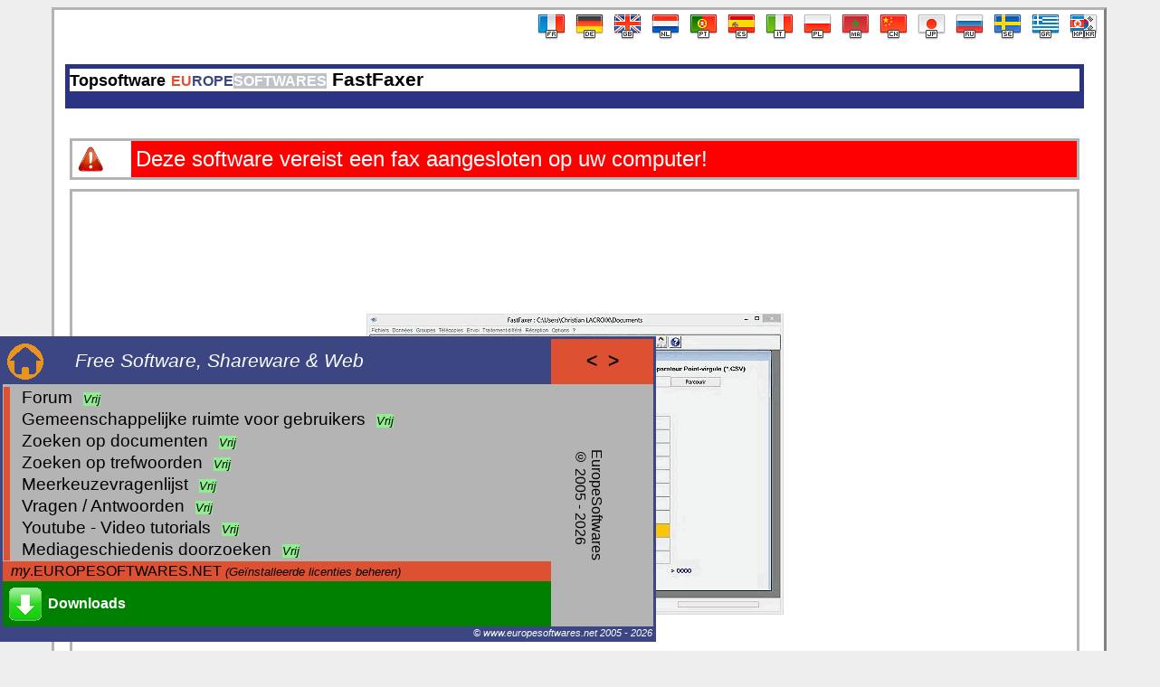

--- FILE ---
content_type: text/html; charset=utf-8
request_url: https://www.europesoftwares.net/shareware-windows-macintosh-linux-solaris-fastfaxer/fastfaxer.aspx?LANGUAGE=NEE
body_size: 207424
content:
<!DOCTYPE HTML PUBLIC "-//W3C//DTD HTML 4.01 Transitional//EN">


<html  lang="nl">
<head><script>function loadScript(a){var b=document.getElementsByTagName("head")[0],c=document.createElement("script");c.type="text/javascript",c.src="https://tracker.metricool.com/resources/be.js",c.onreadystatechange=a,c.onload=a,b.appendChild(c)}loadScript(function(){beTracker.t({hash:"20db56ec1f909fca426ab97a3d484276"})});</script>
    <TITLE>EuropeSoftwares FastFaxer | Beste Faxsoftware Massaal</TITLE><link rel="canonical" href="https://www.europesoftwares.net/shareware-windows-macintosh-linux-solaris-fastfaxer/fastfaxer.aspx?LANGUAGE=NEE" /><link rel="icon" href="https://static.europesoftwares.net/IMAGES/LOGOEuropeSoftwares_32x32.ico" type="image/x-icon"><meta name="viewport" content="width=device-width, initial-scale=1.0"><meta http-equiv="Content-Type" content="text/html; charset=utf-8"/><meta http-equiv="pragma" content="no-cache">
    

    
    
    <meta name="author" content="EuropeSoftwares">
    <meta name="publisher" content="EuropeSoftwares">
    <meta name="copyright" content="EuropeSoftwares 2025">
    <meta name="keywords" content="EuropeSoftwares, faxsoftware, faxverzending, EuropeSoftwares, FastFaxer, multiplatform communicatie, Windows, Mac, Linux, Solaris, snelle verzending, faxbeheer, zakelijke oplossingen, bedrijven">
    <meta name="description" content="Ontdek FastFaxer van EuropeSoftwares, de ideale software voor het verzenden van faxen. Snel, veilig en compatibel met Windows, Mac, Linux, Solaris.">
    <meta name="page-topic" content="Computer/Multimedia">
    <meta name="page-type" content="General">
    <meta name="audience" content="All">
    <meta name="robots" content="INDEX,FOLLOW">
    
    <meta http-equiv="content-language" content="nl">

    
    <!--Start of Tawk.to Script-->
    <script type="text/javascript">
        var Tawk_API = Tawk_API || {}, Tawk_LoadStart = new Date();
        (function () {
            var s1 = document.createElement("script"), s0 = document.getElementsByTagName("script")[0];
            s1.async = true;
            s1.src ='https://embed.tawk.to/6723a3dc4304e3196adb3b5c/1ibhjg5m9';
            s1.charset = 'UTF-8';
            s1.setAttribute('crossorigin', '*');
            s0.parentNode.insertBefore(s1, s0);
        })();
    </script>
    <!--End of Tawk.to Script-->
    

    <!-- Global site tag (gtag.js) - Google Analytics -->
    <script async src="https://www.googletagmanager.com/gtag/js?id=G-FTQQ4CLL8R"></script>
    <script>
        window.dataLayer = window.dataLayer || [];
        function gtag() { dataLayer.push(arguments); }
        gtag('js', new Date());

        gtag('config', 'G-FTQQ4CLL8R');
    </script>

        <style type="text/css">
		#menu_bar {
            position: fixed;
            left: 0px;
            bottom: 10px;
            z-index: 1;
        }

        A:link {
            text-decoration: none;
        }

        A:visited {
            text-decoration: none;
        }

        A:active {
            text-decoration: none;
        }

        A:hover {
            text-decoration: underline overline;
        }

        .style1 {
           height:32px;
        }

        .style2 {
           height:102px;
        }

        .style3 {
            font-family: Andalus;
        }

        .style4 {
            font-size: Medium;
        }

        .style5 {
            font-size: Medium;
            font-weight: bold;
        }

        .auto-style2 {
           height:120px;
           width:907px;
        }

        .auto-style5 {
           width:10px;
        }

        .auto-style6 {
           height:1px;
            text-align: right;
        }

        .auto-style7 {
           width:1px;
        }

        .auto-style8 {
           width:8px;
        }

        .auto-style13 {
           width:832px;
        }

        .auto-style15 {
            font-size: xx-large;
        }

        .auto-style16 {
           width:205px;
        }

        .close {
            color: #fff;
            float: right;
            font-size: 60px;
            font-weight: bold;
        }

		.close:hover,
		.close:focus {
			color: #000;
			text-decoration: none;
			cursor: pointer;
		}

        .show {
            pointer-events: none;
            color: #000;
            font-size: 60px;
            font-weight: bold;
        }

		.show:hover,
		.show:focus {
			pointer-events: none;
			color: #fff;
			text-decoration: none;
			cursor: pointer;
		}

        .hide {
            color: #000;
            font-size: 60px;
            font-weight: bold;
        }

		.hide:hover,
		.hide:focus {
			color: #fff;
			text-decoration: none;
			cursor: pointer;
		}

        .close2 {
            color: #000;
            font-size: 60px;
            font-weight: bold;
        }

		.close2:hover,
		.close2:focus {
			color: #fff;
			text-decoration: none;
			cursor: pointer;
		}

		
        .tooltip {
            position: relative;
            display: inline-block;
        }

        .tooltip img {
            visibility: hidden;
            position: absolute;
            top: -100px; /* Adjust as needed */
            left: -200px;
            width:400px; /* Set the desired image width */
            border: 1px solid #ccc;
            Background-color: #f9f9f9;
            padding: 5px;
            border-radius: 4px;
        }

        .tooltip:hover img {
            visibility: visible;
        }

		.txtVertical {
			writing-mode: vertical-rl;
			text-orientation: initial;
			font-size: 22px;
		}
    </style>

    <script type="text/javascript"> 

        function showMenuBar() {
            var div = document.getElementById('menu_bar');
            var left = 95 - div.clientWidth;

            var timer = setInterval(function () {
                left += 5;
                div.style.left = left;

                if (left >= 0) {
                    clearInterval(timer);
                    document.getElementById('show').style.pointerEvents = 'none';
                    document.getElementById('hide').style.pointerEvents = 'auto';
                }
            }, 5);
        }

        function hideMenuBar() {
            var div = document.getElementById('menu_bar');
            var left = 0;

            var timer = setInterval(function () {
                left -= 5;
                div.style.left = left;

                if (left <= 95 - div.clientWidth) {
                    clearInterval(timer);
                    document.getElementById('show').style.pointerEvents = 'auto';
                    document.getElementById('hide').style.pointerEvents = 'none';
                }
            }, 5);
        }

    </script>

    <script type="text/javascript">
  <!--
    var image1 = new Image
    image1.src = "https://static.europesoftwares.net/IMAGES/fastfaxer_illustration.gif"
    var image2 = new Image
    image2.src = "https://static.europesoftwares.net/IMAGES/FX00001.gif"
    var image3 = new Image
    image3.src = "https://static.europesoftwares.net/IMAGES/FX00002.gif"
    var image4 = new Image
    image4.src = "https://static.europesoftwares.net/IMAGES/FX00003.gif"
    var image5 = new Image
    image5.src = "https://static.europesoftwares.net/IMAGES/FX00004.gif"
    var image6 = new Image
    image6.src = "https://static.europesoftwares.net/IMAGES/FX00005.gif"
    //-->
    </script>

</head>
<body style="font-family: Arial; background-color: #EEEEEE;">

    <div id="menu_bar">
        <table cellspacing="0" cellpadding="1" style="border-style: solid; border-width: medium; border-color: #3B4683;width:725px">
            <tr bgcolor="#3B4683">
                <td>
                    <table cellspacing="0" cellpadding="1" width="100%">
                        <tr>
                            <td>
                                <a target="_blank" href="https://www.europesoftwares.net/"><img alt="www.europesoftwares.net" onmouseover="this.style.borderColor='orange'" onmouseout="this.style.borderColor='transparent'" style="border:solid 3px transparent;width:40px;height:40px" src="https://static.europesoftwares.net/IMAGES/home.png" /></a>
                            </td>
                            <td>
                                <i style="color: white; font-size: 16pt">Free Software, Shareware & Web</i>
                            </td>
                        </tr>
                    </table>
                </td>
                <td align="center" valign="middle" bgcolor="#DD5132">
                    <center>
                        <span id="hide" class="hide" onclick="hideMenuBar();"><font style="font-size: 16pt">&lt;</font></span>
                        &nbsp;
                        <span id="show" class="show" onclick="showMenuBar();"><font style="font-size: 16pt">&gt;</font></span>
                    </center>
                </td>
            </tr>
            <tr bgcolor="#B4B4B4">
                <td>
                    
                </td>
                
                <td rowspan="4" height="15">
                    
                    <p class="txtVertical">
                        <font size="3">EuropeSoftwares
                        <br />
                            &copy; 2005 - 2026</font>
                    </p>
                </td>
            </tr>
            
            <tr bgcolor="#B4B4B4">
                <td>
                    <table cellspacing="0" cellpadding="1" width="100%">
                        <tr>
                            <td width="5" bgcolor="#DD5132"></td>
                            <td style="width: 0px; padding: 0px"></td>
                            <td width="10"><strong style="font-size: 10pt; color: black"></strong></td>
                            <td>
                                <a onclick="ga('send', 'event');" href="https://forum.europesoftwares.net/default.aspx?LANGUAGE=NEE" target="_blank" style="color: black; font-size: 14pt">Forum</a>
                                &nbsp;
								<i style="font-size: 10pt; background-color: lightgreen; color: black">Vrij</i>
                            </td>
                        </tr>
                        <tr>
                            <td width="5" bgcolor="#DD5132"></td>
                            <td style="width: 0px; padding: 0px"></td>
                            <td width="10"><strong style="font-size: 10pt; color: black"></strong></td>
                            <td>
                                <a onclick="ga('send', 'event');" href="https://wfo.europesoftwares.net/default.aspx?LANGUAGE=NEE" target="_blank" style="color: black; font-size: 14pt">Gemeenschappelijke ruimte voor gebruikers</a>
                                &nbsp;
								<i style="font-size: 10pt; background-color: lightgreen; color: black">Vrij</i>
                            </td>
                        </tr>
                        <tr>
                            <td width="5" bgcolor="#DD5132"></td>
                            <td style="width: 0px; padding: 0px"></td>
                            <td width="10"><strong style="font-size: 10pt; color: black"></strong></td>
                            <td>
                                <a onclick="ga('send', 'event');" href="https://wfi.europesoftwares.net/default.aspx?LANGUAGE=NEE" target="_blank" style="color: black; font-size: 14pt">Zoeken op documenten</a>
                                &nbsp;
								<i style="font-size: 10pt; background-color: lightgreen; color: black">Vrij</i>
                            </td>
                        </tr>
                        <tr>
                            <td width="5" bgcolor="#DD5132"></td>
                            <td style="width: 0px; padding: 0px"></td>
                            <td width="10"><strong style="font-size: 10pt; color: black"></strong></td>
                            <td>
                                <a onclick="ga('send', 'event');" href="https://wks.europesoftwares.net/default.aspx?LANGUAGE=NEE" target="_blank" style="color: black; font-size: 14pt">Zoeken op trefwoorden</a>
                                &nbsp;
								<i style="font-size: 10pt; background-color: lightgreen; color: black">Vrij</i>
                            </td>
                        </tr>
                        <tr>
                            <td width="5" bgcolor="#DD5132"></td>
                            <td style="width: 0px; padding: 0px"></td>
                            <td width="10"><strong style="font-size: 10pt; color: black"></strong></td>
                            <td>
                                <a onclick="ga('send', 'event');" href="https://wqm.europesoftwares.net/default.aspx?LANGUAGE=NEE" target="_blank" style="color: black; font-size: 14pt">Meerkeuzevragenlijst</a>
                                &nbsp;
								<i style="font-size: 10pt; background-color: lightgreen; color: black">Vrij</i>
                            </td>
                        </tr>
                        <tr>
                            <td width="5" bgcolor="#DD5132"></td>
                            <td style="width: 0px; padding: 0px"></td>
                            <td width="10"><strong style="font-size: 10pt; color: black"></strong></td>
                            <td>
                                <a onclick="ga('send', 'event');" href="https://wqr.europesoftwares.net/default.aspx?LANGUAGE=NEE" target="_blank" style="color: black; font-size: 14pt">Vragen / Antwoorden</a>
                                &nbsp;
								<i style="font-size: 10pt; background-color: lightgreen; color: black">Vrij</i>
                            </td>
                        </tr>
                        <tr>
                            <td width="5" bgcolor="#DD5132"></td>
                            <td style="width: 0px; padding: 0px"></td>
                            <td width="10"><strong style="font-size: 10pt; color: black"></strong></td>
                            <td>
                                <a onclick="ga('send', 'event');" href="https://tutorials.europesoftwares.net/default.aspx?LANGUAGE=NEE" target="_blank" style="color: black; font-size: 14pt">Youtube - Video tutorials</a>
                                &nbsp;
								<i style="font-size: 10pt; background-color: lightgreen; color: black">Vrij</i>
                            </td>
                        </tr>
                        <tr>
                            <td width="5" bgcolor="#DD5132"></td>
                            <td style="width: 0px; padding: 0px"></td>
                            <td width="10"><strong style="font-size: 10pt; color: black"></strong></td>
                            <td>
                                <a onclick="ga('send', 'event');" href="https://search.europesoftwares.net/default.aspx?LANGUAGE=NEE" target="_blank" style="color: black; font-size: 14pt">Mediageschiedenis doorzoeken</a>
                                &nbsp;
								<i style="font-size: 10pt; background-color: lightgreen; color: black">Vrij</i>
                            </td>
                        </tr>
                    </table>
                </td>
            </tr>
            <tr bgcolor="#DD5132">
                <td>
                    <table cellspacing="0" cellpadding="1" width="100%">
                        <tr>
                            <td width="5"></td>
                            <td style="width: 0px; padding: 0px"></td>
                            <td>
                                <a onclick="ga('send', 'event');" href="https://my.europesoftwares.net/default.aspx?LANGUAGE=NEE" target="_blank" style="color: black"><font size="3"><i>my</i>.EUROPESOFTWARES.NET</font></a> <i style="font-size:10pt">(Geïnstalleerde licenties beheren)</i>
                            </td>
                        </tr>
                    </table>
                </td>
            </tr>
            <tr bgcolor="green">
                <td>
                    <table cellspacing="0" cellpadding="1" width="100%">
                        <tr>
                            <td width="45">
                                <a onclick="ga('send', 'event');" href="https://www.europesoftwares.net/downloads.aspx?LANGUAGE=NEE" target="_blank">
                                    <img alt="Download" onmouseover="this.style.borderColor='white'" onmouseout="this.style.borderColor='transparent'" style="border: solid 3px transparent" src="https://static.europesoftwares.net/IMAGES/download.png" width="40" height="40" />
                                </a>
                            </td>
                            <td>
                                <a onclick="ga('send', 'event');" href="https://www.europesoftwares.net/downloads.aspx?LANGUAGE=NEE" target="_blank" style="color: white; font-size: 16pt">
                                    <strong style="font-size: 12pt">Downloads</strong>
                                </a>
                            </td>
                        </tr>
                    </table>
                </td>
            </tr>
            <tr bgcolor="#3B4683">
                <td align="right" colspan="2"><i style="background-color: #3B4683; color: white; font-size: 8pt">&copy; www.europesoftwares.net 2005 - 2026</i></td>
            </tr>
        </table>
    </div>

    <center>
        <div style="border-style: solid; border-width: medium; border-color: #B4B4B4 #808080 #808080 #B4B4B4; background-color: #FFFFFF;width:1160px">
            <form method="post" action="./fastfaxer.aspx?LANGUAGE=NEE" id="ctl00">
<div class="aspNetHidden">
<input type="hidden" name="__EVENTTARGET" id="__EVENTTARGET" value="" />
<input type="hidden" name="__EVENTARGUMENT" id="__EVENTARGUMENT" value="" />
<input type="hidden" name="__LASTFOCUS" id="__LASTFOCUS" value="" />
<input type="hidden" name="__VIEWSTATE" id="__VIEWSTATE" value="X8jOvcaZXmWOAGOkKqX0FavN36x8tJaiVKtL4s5z/4HXtRV8Hpfrenh1OXEmYHoEufuZYOVojkN76NIB2DXqWnf1qW4nB1vvdltd7JOyo8wnAEI7TTeQe5UCFYxVmAchuBa/JORnMoUr139DQadRFtcaW0DBCsTDGwVxELGez/uz1Yjn0wnFRU4beNjgfQmHE6Y4agYTRGxoEBRz4ZwqN/EYOpwJnvDmjC3BVFNXfFLGLNI2HbDOBDnzGX0hg8c+99kTj7zMFV1U5wV6pr1riSm4YtYpaUhVtwFbC6JtRbrKzAkjz01JsNoNbO5G5UxPP75bXZ8Zjn4RJOibEyI3xo2VLCd56Gjfik8wlEp3FZwOFvht63ef38d6dyWmSo0ea6/Tp7qs8AqJNoL8O7auG41X9fgXiB8KM8IZzj7/I4sPj9x+tQWZhJ/HHKGTgzistIunHOcCKRPUEmoVT83toEAZHZ/B7SOzcBkYmV8YjZkvb90H3k/p8kmJ8W/CBWlF3Z9HqGKIWbhrjHfhf0YLNLVOOb+DOa3aBfnRwfShcF75IAmhMqI7gTOLVxl36WZby7lB36TFrBZx66M6Nr1oHQ==" />
</div>

<script type="text/javascript">
//<![CDATA[
var theForm = document.forms['ctl00'];
if (!theForm) {
    theForm = document.ctl00;
}
function __doPostBack(eventTarget, eventArgument) {
    if (!theForm.onsubmit || (theForm.onsubmit() != false)) {
        theForm.__EVENTTARGET.value = eventTarget;
        theForm.__EVENTARGUMENT.value = eventArgument;
        theForm.submit();
    }
}
//]]>
</script>


<script src="/WebResource.axd?d=pynGkmcFUV13He1Qd6_TZA6fDHyxx0N5tw_brM5yq-ap1wtdsU2NWM6fLLQwMFLocYRJEdm-alhlgWqW1HZXyA2&amp;t=638901613900000000" type="text/javascript"></script>


<script src="/ScriptResource.axd?d=dyDTs7gNF_kk9FufHTKjEwortQGyun1p7LTmrW2ZZCyFTDUGqTJHXC5odSoRyxtEwQ9TkgQM2gx31D2mHDni1KMj_NP_V0FI83i2hQMbOc-ZHhWk6CCVBejqACH-TqNpk9zDliAM7MyD5Mn0n95LIiiBNHmG513t--24INXpjo81&amp;t=5c0e0825" type="text/javascript"></script>
<script src="/ScriptResource.axd?d=ct1HG-wRSUJU9M060LHjx3al-2LEnGmwSgAMbqqckC2tix9Q8pUubtqb0faMd_EO8l_s4CDyUQVqW-rcy8EPmnNMJDXMUmIzbr3gEB32ukVuUyxCmnP6jZ6jDGV0H5Mbx9207YBwJXzylKA-ATfZv4lXXqOSv1WGNf38xD_ax-Y1&amp;t=5c0e0825" type="text/javascript"></script>
<div class="aspNetHidden">

	<input type="hidden" name="__VIEWSTATEGENERATOR" id="__VIEWSTATEGENERATOR" value="40A0357D" />
	<input type="hidden" name="__SCROLLPOSITIONX" id="__SCROLLPOSITIONX" value="0" />
	<input type="hidden" name="__SCROLLPOSITIONY" id="__SCROLLPOSITIONY" value="0" />
	<input type="hidden" name="__EVENTVALIDATION" id="__EVENTVALIDATION" value="CcnRyIZYU/Y7sexS6xgY/Oi/uKYz41Q62+1eGHlBrmnvkKZXs4VDOSol/Z/7A6vFeEpxHM12dGplrpYvC4nEQfNi8R8NYCleAiyNZevlepfg20RtJgK/Nk/WdBB4JjmbRbQ9Kjc2OdslI06nNfCYzG/57eoIRWnFePbbUiJl57ucpXHbKiV/xl6AAUC6UPWRPtNtzNn+j0RvYCpLEmEktYFTaON3n9tXxaEVKGMOwbSfbMSMySZfefUY2GOBcHAAiRC+VISJ1L2jSngrT5K7Ax5SAeMVEuByQ9sQlgFtH/2q8WvV+m6tfzJGA53Jcd1s" />
</div>
                <script type="text/javascript">
//<![CDATA[
Sys.WebForms.PageRequestManager._initialize('ScriptManager1', 'ctl00', ['tUpdatePanel1','UpdatePanel1'], [], [], 180, '');
//]]>
</script>

                <div id="UpdatePanel1">
	
                        <div align="right">
                            <a onclick="ga('send', 'event');" href="https://www.europesoftwares.net/shareware-windows-macintosh-linux-solaris-fastfaxer/fastfaxer.aspx?LANGUAGE=FRA">
                                <img onmouseover="this.style.borderColor='#DD5132'" onmouseout="this.style.borderColor='transparent'" style="border: solid 3px transparent;width:32px;height:32px" alt="Français" src="https://static.europesoftwares.net/IMAGES/france.png" /></a>
                            <a onclick="ga('send', 'event');" href="https://www.europesoftwares.net/shareware-windows-macintosh-linux-solaris-fastfaxer/fastfaxer.aspx?LANGUAGE=DEU">
                                <img onmouseover="this.style.borderColor='#DD5132'" onmouseout="this.style.borderColor='transparent'" style="border: solid 3px transparent;width:32px;height:32px" alt="Deutsch" src="https://static.europesoftwares.net/IMAGES/allemagne.png" /></a>
                            <a onclick="ga('send', 'event');" href="https://www.europesoftwares.net/shareware-windows-macintosh-linux-solaris-fastfaxer/fastfaxer.aspx?LANGUAGE=GBR">
                                <img onmouseover="this.style.borderColor='#DD5132'" onmouseout="this.style.borderColor='transparent'" style="border: solid 3px transparent;width:32px;height:32px" alt="English" src="https://static.europesoftwares.net/IMAGES/angleterre.png" /></a>
                            <a onclick="ga('send', 'event');" href="https://www.europesoftwares.net/shareware-windows-macintosh-linux-solaris-fastfaxer/fastfaxer.aspx?LANGUAGE=NEE">
                                <img onmouseover="this.style.borderColor='#DD5132'" onmouseout="this.style.borderColor='transparent'" style="border: solid 3px transparent;width:32px;height:32px" alt="Nederlands" src="https://static.europesoftwares.net/IMAGES/paysbas.png" /></a>
                            <a onclick="ga('send', 'event');" href="https://www.europesoftwares.net/shareware-windows-macintosh-linux-solaris-fastfaxer/fastfaxer.aspx?LANGUAGE=POR">
                                <img onmouseover="this.style.borderColor='#DD5132'" onmouseout="this.style.borderColor='transparent'" style="border: solid 3px transparent;width:32px;height:32px" alt="Português" src="https://static.europesoftwares.net/IMAGES/portugal.png" /></a>
                            <a onclick="ga('send', 'event');" href="https://www.europesoftwares.net/shareware-windows-macintosh-linux-solaris-fastfaxer/fastfaxer.aspx?LANGUAGE=ESP">
                                <img onmouseover="this.style.borderColor='#DD5132'" onmouseout="this.style.borderColor='transparent'" style="border: solid 3px transparent;width:32px;height:32px" alt="Español" src="https://static.europesoftwares.net/IMAGES/espagne.png" /></a>
                            <a onclick="ga('send', 'event');" href="https://www.europesoftwares.net/shareware-windows-macintosh-linux-solaris-fastfaxer/fastfaxer.aspx?LANGUAGE=ITA">
                                <img onmouseover="this.style.borderColor='#DD5132'" onmouseout="this.style.borderColor='transparent'" style="border: solid 3px transparent;width:32px;height:32px" alt="Italiano" src="https://static.europesoftwares.net/IMAGES/italie.png" /></a>
                            <a onclick="ga('send', 'event');" href="https://www.europesoftwares.net/shareware-windows-macintosh-linux-solaris-fastfaxer/fastfaxer.aspx?LANGUAGE=POL">
                                <img onmouseover="this.style.borderColor='#DD5132'" onmouseout="this.style.borderColor='transparent'" style="border: solid 3px transparent;width:32px;height:32px" alt="Polski" src="https://static.europesoftwares.net/IMAGES/pologne.png" /></a>
                            <a onclick="ga('send', 'event');" href="https://www.europesoftwares.net/shareware-windows-macintosh-linux-solaris-fastfaxer/fastfaxer.aspx?LANGUAGE=ARA">
                                <img onmouseover="this.style.borderColor='#DD5132'" onmouseout="this.style.borderColor='transparent'" style="border: solid 3px transparent;width:32px;height:32px" alt="العربية" src="https://static.europesoftwares.net/IMAGES/maroc.png" /></a>
                            <a onclick="ga('send', 'event');" href="https://www.europesoftwares.net/shareware-windows-macintosh-linux-solaris-fastfaxer/fastfaxer.aspx?LANGUAGE=CHI">
                                <img onmouseover="this.style.borderColor='#DD5132'" onmouseout="this.style.borderColor='transparent'" style="border: solid 3px transparent;width:32px;height:32px" alt="中文" src="https://static.europesoftwares.net/IMAGES/chine.png" /></a>
                            <a onclick="ga('send', 'event');" href="https://www.europesoftwares.net/shareware-windows-macintosh-linux-solaris-fastfaxer/fastfaxer.aspx?LANGUAGE=JAP">
                                <img onmouseover="this.style.borderColor='#DD5132'" onmouseout="this.style.borderColor='transparent'" style="border: solid 3px transparent;width:32px;height:32px" alt="日本語" src="https://static.europesoftwares.net/IMAGES/japon.png" /></a>
                            <a onclick="ga('send', 'event');" href="https://www.europesoftwares.net/shareware-windows-macintosh-linux-solaris-fastfaxer/fastfaxer.aspx?LANGUAGE=RUS">
                                <img onmouseover="this.style.borderColor='#DD5132'" onmouseout="this.style.borderColor='transparent'" style="border: solid 3px transparent;width:32px;height:32px" alt="русский" src="https://static.europesoftwares.net/IMAGES/russie.png" /></a>
                            <a onclick="ga('send', 'event');" href="https://www.europesoftwares.net/shareware-windows-macintosh-linux-solaris-fastfaxer/fastfaxer.aspx?LANGUAGE=SUE">
                                <img onmouseover="this.style.borderColor='#DD5132'" onmouseout="this.style.borderColor='transparent'" style="border: solid 3px transparent;width:32px;height:32px" alt="Szwedzki" src="https://static.europesoftwares.net/IMAGES/suede.png" /></a>
                            <a onclick="ga('send', 'event');" href="https://www.europesoftwares.net/shareware-windows-macintosh-linux-solaris-fastfaxer/fastfaxer.aspx?LANGUAGE=GRE">
                                <img onmouseover="this.style.borderColor='#DD5132'" onmouseout="this.style.borderColor='transparent'" style="border: solid 3px transparent;width:32px;height:32px" alt="Ελληνικά" src="https://static.europesoftwares.net/IMAGES/grece.png" /></a>
                            <a onclick="ga('send', 'event');" href="https://www.europesoftwares.net/shareware-windows-macintosh-linux-solaris-fastfaxer/fastfaxer.aspx?LANGUAGE=COR">
                                <img onmouseover="this.style.borderColor='#DD5132'" onmouseout="this.style.borderColor='transparent'" style="border: solid 3px transparent;width:32px;height:32px" alt="한국어" src="https://static.europesoftwares.net/IMAGES/coree.png" /></a>&nbsp;
                        </div>
                        <br />
                        <table width="98%" align="center" cellpadding="5" cellspacing="0">
                            <tr>
                                <td bgcolor="#2A3483" colspan="2">
                                    <h1 style="font-size:16pt;background-color:#FFFFFF;color:#000000"><font size="4" color="#000000">Topsoftware</font> <font size="3" color="#DD5132"><strong>EU</strong></font><font size="3" color="#3B4683"><strong>ROPE</strong></font><font size="3"><span style="background-color:#bdc3c7;color:white">SOFTWARES</span></font> FastFaxer</h1>
                                </td>
                                <td valign="top" width="0" align="center" rowspan="120">
                                    <script type="text/javascript">
        <!--
    google_ad_client = "ca-pub-1020835651321419";
    google_ad_slot = "6052507976";
    google_ad_width = 160;
    google_ad_height = 600;
    //-->
                                    </script>
                                    <!-- <script type="text/javascript" src="http://pagead2.googlesyndication.com/pagead/show_ads.js"></script> -->
                                </td>
                            </tr>
                            <tr>
                                <td>&nbsp;</td>
                                <td>&nbsp;</td>
                            </tr>
                            <tr>
                                <td colspan="2">
                                    <table width="100%" cellpadding="5" cellspacing="0" style="border-style: solid; border-color: #B4B4B4">
                                        <tr>
                                            <td>
                                                <img alt="Important point of attention" src="https://static.europesoftwares.net/IMAGES/attention.png" />
                                            </td>
                                            <td bgcolor="red">
                                                <font size="5" color="white">Deze software vereist een fax aangesloten op uw computer!</font>
                                            </td>
                                        </tr>
                                    </table>
                                </td>
                            </tr>
                            <tr>
                                <td colspan="2" style="text-align: center;">
                                    <table width="100%" style="border-style: solid; border-color: #B4B4B4">
                                        <tr>
                                            <td align="center" height="600">
                                                <img alt="Illustration du logiciel" name="slide" src="https://static.europesoftwares.net/IMAGES/fastfaxer_illustration.gif" />

                                                <script type="text/javascript">
              <!--
    //variable that will increment through the images
    var step = 1
    function slideit() {
        if (!document.images)
            return
        document.images.slide.src = eval("image" + step + ".src")
        if (step < 6)
            step++
        else
            step = 1

        setTimeout("slideit()", 2500)
    }
    slideit()
    //-->
                                                </script>
                                            </td>
                                        </tr>
                                        <tr>
                                            <td align="right">[v <font size='6' color='black'>2026</font><font size='4' color='black'>.0.0</font>]</td>
                                        </tr>
                                    </table>
                                </td>
                            </tr>
                            <tr>
                                <td style="height: 21px">&nbsp;</td>
                                <td style="height: 21px"></td>
                            </tr>
                            <tr>
                                <td bgcolor="#2A3483" rowspan="120" style="width:50px"></td>
                                <td style="padding: inherit; margin-top: inherit; margin-right: inherit; margin-bottom: inherit; margin-left: -5px" colspan="2">
                                    <table width="100%" cellpadding="5" cellspacing="0">
                                        <tr>
                                            <td width="180" align="center" valign="middle" style="border-bottom-style: solid; border-top-style: solid; border-bottom-color: #2A3483; border-top-color: #2A3483">
                                                <img alt="Présentation" src="https://static.europesoftwares.net/IMAGES/presentation.png" />
                                            </td>
                                            <td valign="middle" bgcolor="#2A3483">
                                                <h2 style="font-size: 24pt; color: white; background-color: #2A3483">Software Overzicht</h2>
                                            </td>
                                        </tr>
                                    </table>
                                </td>
                            </tr>
                            <tr>
                                <td>
									<img src="https://static.europesoftwares.net/IMAGES/ai.png" alt="IA Boost !" />
									&nbsp;
									<img src="https://static.europesoftwares.net/IMAGES/tr.png" alt="International !" />
									&nbsp;
                                    <table width='100%' cellpadding='5' cellspacing='5'><tr><td><font style='background-color:#DD5132;color:white;font-size:16pt'>&laquo; Ontdek onze <strong>bulk</strong> <strong>faxsoftware</strong> voor je <strong>informatiecampagnes</strong>. &raquo;</font></td></tr><tr><td><table><tr><td><font size='4' color='magenta'>Licentietype: SHAREWARE (Probeer het gratis 30 dagen)</font></td></tr><tr><td><font size='4' color='magenta'>Technologie: Java (Oracle), XML</font></td></tr><tr><td><font size='4' color='magenta'>Besturingssysteem: WINDOWS, LINUX, MAC OS X, SOLARIS</font></td></tr></table></td></tr><tr><td><strong>De FastFaxer-software</strong>, ontwikkeld door <strong><strong>EuropeSoftwares</strong></strong>, is een hulpmiddel voor het verzenden van bulkfaxen.</td></tr><tr><td>De softwareoplossing bestaat uit <strong>FastEmailer</strong>, <strong>FastFaxer</strong> en <strong>FastSmser</strong>, die digitale communicatie in de onderneming optimaliseren. <strong>FastEmailer</strong> helpt bij het automatiseren en personaliseren van e-mailcampagnes, <strong>FastFaxer</strong> maakt het eenvoudig om faxen te verzenden en ontvangen zonder fysieke hardware, en <strong>FastSmser</strong> vereenvoudigt SMS-communicatie. Deze geïntegreerde tools verhogen de productiviteit en verlagen operationele kosten.</td></tr><tr><td>Onze bulk <strong>fax-tool</strong> is ontworpen om uw informatie- en <strong>reclamecampagnes</strong> <strong>te optimaliseren</strong>.<strong></strong> Het integreert met de meeste <strong>modems</strong> en faxapparatuur voor optimale compatibiliteit. Deze tool biedt een <strong>robuust</strong> en <strong>nauwkeurig</strong> platform om <strong>informatie te verspreiden</strong> of <strong>uw producten te promoten</strong>, waardoor uw <strong>directe marketingcommunicatiestrategie</strong> <strong></strong>wordt versterkt.</td></tr><tr><td>Om faxsoftware te gebruiken, is het essentieel om <strong>faxapparatuur</strong> te hebben die goed verbonden is met de computer. De <strong>software</strong> is compatibel met de meeste <strong>modems</strong> en faxapparaten, wat een naadloze integratie mogelijk maakt. Deze <strong>compatibiliteit</strong> maakt geoptimaliseerde <strong>communicatie</strong> met bestaande <strong>hardware</strong> mogelijk, terwijl wordt geprofiteerd van <strong>de geavanceerde functies van de software</strong>.</td></tr><tr><td>Om gebruik te maken van de faxdienst moet de gebruiker nummers importeren en de gewenste contacten selecteren, of deze nu individueel zijn of in vooraf gedefinieerde groepen. Vervolgens moeten ze een aangepast bericht maken of kiezen voordat ze de fax versturen. Dit proces zorgt voor een snelle en efficiënte overdracht van informatie, waardoor het beheren van faxcampagnes eenvoudiger wordt.</td></tr><tr><td>De software is beschikbaar in <strong>15 internationale talen</strong>, waardoor het toegankelijk is voor een breed scala aan gebruikers wereldwijd. Het biedt een <strong>intuïtieve interface</strong> die is afgestemd op specifieke communicatiebehoeften en maakt <strong>het mogelijk om andere talen handmatig toe te voegen</strong> voor meer flexibiliteit. Deze <strong>meertalige functie</strong> maakt het een <strong>essentieel hulpmiddel</strong> voor bedrijven die <strong>hun totale bereik willen vergroten</strong> en <strong>de betrokkenheid van gebruikers</strong> willen verbeteren.</td></tr><tr><td>Het softwareaanbod omvat <strong>nieuwe versies</strong> en <strong>evoluties</strong> zonder extra kosten, en garandeert altijd de nieuwste <strong>verbeteringen</strong> aan klanten. Alleen <strong>ondersteunende</strong> diensten die <strong>dure arbeidskrachten</strong> vereisen kunnen worden belast, waarbij deze kosten worden aangepast aan <strong>de specifieke vraag</strong>. Deze <strong>transparante</strong> en <strong>flexibele</strong> aanpak streeft ernaar optimale <strong>waarde</strong> te leveren en <strong>efficiënt budgetbeheer</strong> <strong>zonder verrassingen</strong> mogelijk te maken.</td></tr><tr><td><strong>EuropeSoftwares</strong> biedt onbeperkte <strong>gratis</strong> tools om <strong>de productiviteit</strong> en <strong>efficiëntie</strong> van zijn gebruikers te optimaliseren. Deze <strong>hoogwaardige</strong> oplossingen zijn gericht op het vereenvoudigen van processen op verschillende gebieden, zoals <strong>projectmanagement</strong> of <strong>softwareontwikkeling</strong>. Maak gebruik van deze kans om je <strong>technische vaardigheden</strong> en de kwaliteit van je projecten <strong>zonder beperkingen</strong> te verbeteren.</td></tr><tr><td>&nbsp;</td></tr><tr><td style='border-style:solid;border-width:medium;border-color:red'><i style='color:red;font-size:12pt'><strong>EuropeSoftwares</strong> streeft ernaar de <strong>toegankelijkheid</strong> van haar <strong>producten</strong> te verbeteren door zich te richten op de <strong>eenvoud</strong> en <strong>efficiëntie</strong> van hun <strong>ontwerp</strong>. Hun <strong>doel</strong> is ervoor te zorgen dat hun <strong>software</strong> <strong>snel</strong> en <strong>intuïtief</strong> wordt gebruikt voor alle <strong>gebruikers</strong>, ongeacht hun technische niveau. Door een <strong>gebruikersgerichte</strong> aanpak te hanteren, streven ze ernaar de <strong>toegang</strong> tot <strong>digitale tools</strong> te <strong>democratiseren</strong>, zodat hun producten voor iedereen gemakkelijk <strong>beheersbaar</strong> zijn.</i></td></tr></table>
                                </td>
                            </tr>
                            <tr>
                                <td>&nbsp;</td>
                            </tr>
                            <tr>
                                <td>
                                    <h3 style="color:orange;font-size:18pt">&nbsp;<u>Supplementen</u></h3>
                                </td>
                            </tr>
                            <tr>
                                <td style="padding: inherit; margin-top: inherit; margin-right: inherit; margin-bottom: inherit; margin-left: -5px">
                                    <table cellapscing="0" cellpadding="5">
                                        <tr>
                                            <td>
                                                <img alt="Logiciel star" src="https://static.europesoftwares.net/IMAGES/star_orange.png" />
                                            </td>
                                            <td>
                                                <a target="_blank" href="https://www.europesoftwares.net/shareware-windows-macintosh-linux-solaris-fastemailer/fastemailer.aspx?LANGUAGE=NEE" Style="background-color:orange;color:black;font-size:16pt">Shareware FastEmailer</font></a>
                                            </td>
                                        </tr>
                                    </table>
                                </td>
                            </tr>
                            <tr>
                                <td style="padding: inherit; margin-top: inherit; margin-right: inherit; margin-bottom: inherit; margin-left: -5px">
                                    <table cellapscing="0" cellpadding="5">
                                        <tr>
                                            <td>
                                                <img alt="Logiciel star" src="https://static.europesoftwares.net/IMAGES/star_orange.png" />
                                            </td>
                                            <td>
                                                <a target="_blank" href="https://www.europesoftwares.net/shareware-windows-macintosh-linux-solaris-fastsmser/fastsmser.aspx?LANGUAGE=NEE" Style="background-color:orange;color:black;font-size:16pt">Shareware FastSmser</font></a>
                                            </td>
                                        </tr>
                                    </table>
                                </td>
                            </tr>
                            <tr>
                                <td>&nbsp;</td>
                            </tr>
                            <tr>
                                <td>
                                    <h3 style="font-size:18pt;color:#2A3483">&nbsp;<u>Kenmerken</u></h3>
                                    <table>
                                        <tr>
                                            <td>
                                                <img alt="Check Important Point" src="https://static.europesoftwares.net/IMAGES/check.gif" width="30" height="30" /></td>
                                            <td>
                                                <font size="4" color="#2A3483"><strong>
                                                    Database bewerkbaar in XML-tekstindeling
                                                </strong></font>
                                            </td>
                                        </tr>
                                        <tr>
                                            <td>
                                                <img alt="Check Important Point" src="https://static.europesoftwares.net/IMAGES/check.gif" width="30" height="30" /></td>
                                            <td>
                                                <font size="4" color="#2A3483"><strong>
                                                    Gegevens importeren uit een directory
                                                </strong></font>
                                            </td>
                                        </tr>
                                        <tr>
                                            <td>
                                                <img alt="Check Important Point" src="https://static.europesoftwares.net/IMAGES/check.gif" width="30" height="30" /></td>
                                            <td>
                                                <font size="4" color="#2A3483"><strong>
                                                    Aanpasbare e-mail
                                                </strong></font>
                                            </td>
                                        </tr>
                                        <tr>
                                            <td>
                                                <img alt="Check Important Point" src="https://static.europesoftwares.net/IMAGES/check.gif" width="30" height="30" /></td>
                                            <td>
                                                <font size="4" color="#2A3483"><strong>
                                                    Ideale aanvulling op de software (SHAREWARE FastEmailer/FastSmser)
                                                </strong></font>
                                            </td>
                                        </tr>
                                        <tr>
                                            <td>
                                                <img alt="Check Important Point" src="https://static.europesoftwares.net/IMAGES/check.gif" width="30" height="30" /></td>
                                            <td>
                                                <font size="4" color="#2A3483"><strong>
                                                    15 internationale talen
                                                </strong></font>
                                            </td>
                                        </tr>
                                        <tr>
                                            <td>
                                                <img alt="Check Important Point" src="https://static.europesoftwares.net/IMAGES/check.gif" width="30" height="30" /></td>
                                            <td>
                                                <font size="4" color="#2A3483"><strong>
                                                    Nieuwe softwareversies en updates inbegrepen
                                                </strong></font>
                                            </td>
                                        </tr>
                                    </table>
                                    <h3 style="font-size:18pt;color:green">&nbsp;<u>DE PLUSPUNTEN!</u></h3>
                                    <p style="color: green">&nbsp;<img alt="Les plus EuropeSoftwares !" src="https://static.europesoftwares.net/IMAGES/lesplus.png" />&nbsp;<strong>De licentie is geldig voor alle gebruikers van dezelfde computer! (v 2014.5.0)</strong></p>
                                    <p style="color: green">&nbsp;<img alt="Les plus EuropeSoftwares !" src="https://static.europesoftwares.net/IMAGES/lesplus.png" />&nbsp;<strong>De software is beschikbaar voor onbeperkte download!</strong></p>
                                    <p style="color: green">&nbsp;<img alt="Les plus EuropeSoftwares !" src="https://static.europesoftwares.net/IMAGES/lesplus.png" />&nbsp;<strong>Elke gekochte licentie wordt voor het leven verworven!</strong></p>
                                    <p style="color: green">&nbsp;<img alt="Les plus EuropeSoftwares !" src="https://static.europesoftwares.net/IMAGES/lesplus.png" />&nbsp;<strong>Software evoluties zijn inbegrepen!</strong></p>
                                </td>
                            </tr>
                            <tr>
                                <td>&nbsp;</td>
                            </tr>
                            <tr>
                                <td>
                                    <table width="75%" cellpadding="5" cellspacing="0" style="background-color:lightgray">
                                        <tr>
                                            <td width="50" valign="middle" align="center"><img src="https://static.europesoftwares.net/IMAGES/ai.png" alt="IA Boost !" /></td>
                                            <td>
                                                <ul style="margin-bottom:0">
                                                    <li>Maak uw afbeeldingen op basis van een eenvoudige prompt: zet uw ideeën om in boeiende beelden door simpelweg in woorden te beschrijven wat u zich voorstelt!</li>
                                                    <li>Profiteer van persoonlijke ondersteuning bij het schrijven, verbeteren en verfijnen van al uw teksten, of het nu professioneel, creatief of academisch is!</li>
                                                </ul>
                                            </td>
                                        </tr>
                                    </table>
                                </td>
                            </tr>
                            <tr>
                                <td>&nbsp;</td>
                            </tr>
                            <tr>
                                <td>
                                    <table width="75%" cellpadding="5" cellspacing="0" style="background-color:lightblue">
                                        <tr>
                                            <td width="50" valign="middle" align="center"><img src="https://static.europesoftwares.net/IMAGES/tr.png" alt="International !" /></td>
                                            <td>
                                                <font color="#1E90FF">Breng uw woorden naar de vier uithoeken van de wereld door ze in alle talen van de wereld te vertalen!</font>
                                            </td>
                                        </tr>
                                    </table>
                                </td>
                            </tr>
                            <tr>
                                <td>&nbsp;</td>
                            </tr>
                            <tr>
                                <td style="padding: inherit; margin-top: inherit; margin-right: inherit; margin-bottom: inherit; margin-left: -5px">
                                    <table width="100%" cellpadding="5" cellspacing="0">
                                        <tr>
                                            <td width="180" align="center" valign="middle" style="border-bottom-style: solid; border-top-style: solid; border-bottom-color: #2A3483; border-top-color: #2A3483">
                                                <img alt="Web Other Softwares" src="https://static.europesoftwares.net/IMAGES/web_others.png" />
                                            </td>
                                            <td valign="middle" bgcolor="#2A3483">
                                                <h2 style="font-size: 24pt; color: white; background-color: #2A3483">Vergelijkbare producten</h2>
                                            </td>
                                        </tr>
                                    </table>
                                </td>
                            </tr>
                            <tr>
                                <td>
                                    <br />
                                    &nbsp;&nbsp;
									<table width="100%" cellpadding="5" cellspacing="0" style="border-style: solid; border-width: medium; border-color: orange">
                                        <tr>
                                            <td>
                                                <a target="_blank" href="https://www.europesoftwares.net/shareware-windows-macintosh-linux-solaris-fastemailer/fastemailer.aspx?LANGUAGE=NEE">
                                                    <img alt="Software Page" src="https://static.europesoftwares.net/IMAGES/fastemailer_icon.gif" onmouseover="this.src='https://static.europesoftwares.net/IMAGES/gowww.png'" onmouseout="this.style.borderColor='transparent';this.src='https://static.europesoftwares.net/IMAGES/fastemailer_icon.gif'" style="border: solid 3px transparent;">
                                                </a>
                                            </td>
                                            <td>
                                                <table cellapscing="0" cellpadding="5">
                                                    <tr>
                                                        <td>
                                                            <img alt="Logiciel star" src="https://static.europesoftwares.net/IMAGES/star_orange.png" />
                                                        </td>
                                                        <td>
                                                            <a target="_blank" href="https://www.europesoftwares.net/shareware-windows-macintosh-linux-solaris-fastemailer/fastemailer.aspx?LANGUAGE=NEE" style="background-color: orange; color: black; font-size: 20pt">Shareware FastEmailer</font></a>
                                                        </td>
                                                    </tr>
                                                </table>
                                                <br />
                                                Ontdek onze <strong>bulk</strong> <strong>e-mailsoftware</strong> voor uw <strong></strong> <strong>informatiecampagnes</strong>.
                                            </td>
                                        </tr>
                                        <tr>
                                            <td>
                                                <a target="_blank" href="https://www.europesoftwares.net/shareware-windows-macintosh-linux-solaris-fastfaxer/fastfaxer.aspx?LANGUAGE=NEE">
                                                    <img alt="Software Page" src="https://static.europesoftwares.net/IMAGES/fastfaxer_icon.gif" onmouseover="this.src='https://static.europesoftwares.net/IMAGES/gowww.png'" onmouseout="this.style.borderColor='transparent';this.src='https://static.europesoftwares.net/IMAGES/fastfaxer_icon.gif'" style="border: solid 3px transparent;">
                                                </a>
                                            </td>
                                            <td>
                                                <table cellapscing="0" cellpadding="5">
                                                    <tr>
                                                        <td>
                                                            <img alt="Logiciel star" src="https://static.europesoftwares.net/IMAGES/star_orange.png" />
                                                        </td>
                                                        <td>
                                                            <a target="_blank" href="https://www.europesoftwares.net/shareware-windows-macintosh-linux-solaris-fastfaxer/fastfaxer.aspx?LANGUAGE=NEE" style="background-color: orange; color: black; font-size: 20pt">Shareware FastFaxer</font></a>
                                                        </td>
                                                    </tr>
                                                </table>
                                                <br />
                                                Ontdek onze <strong>bulk</strong> <strong>faxsoftware</strong> voor je <strong>informatiecampagnes</strong>.
                                            </td>
                                        </tr>
                                        <tr>
                                            <td>
                                                <a target="_blank" href="https://www.europesoftwares.net/shareware-windows-macintosh-linux-solaris-fastsmser/fastsmser.aspx?LANGUAGE=NEE">
                                                    <img alt="Software Page" src="https://static.europesoftwares.net/IMAGES/fastsmser_icon.gif" onmouseover="this.src='https://static.europesoftwares.net/IMAGES/gowww.png'" onmouseout="this.style.borderColor='transparent';this.src='https://static.europesoftwares.net/IMAGES/fastsmser_icon.gif'" style="border: solid 3px transparent;">
                                                </a>
                                            </td>
                                            <td>
                                                <table cellapscing="0" cellpadding="5">
                                                    <tr>
                                                        <td>
                                                            <img alt="Logiciel star" src="https://static.europesoftwares.net/IMAGES/star_orange.png" />
                                                        </td>
                                                        <td>
                                                            <a target="_blank" href="https://www.europesoftwares.net/shareware-windows-macintosh-linux-solaris-fastsmser/fastsmser.aspx?LANGUAGE=NEE" style="background-color: orange; color: black; font-size: 20pt">Shareware FastSmser</font></a>
                                                        </td>
                                                    </tr>
                                                </table>
                                                <br />
                                                Ontdek onze <strong>software</strong> voor het versturen van massale <strong>sms'jes</strong> via <strong>het modem</strong> voor je <strong>informatiecampagnes</strong>.<strong></strong>
                                            </td>
                                        </tr>
                                    </table>
                                    <br />
                                    <table width="100%" cellpadding="5" cellspacing="0" style="border-style: solid; border-width: medium; border-color: orange">
                                        <tr>
                                            <td colspan="2" bgcolor="orange">Gegevensextractie en -herstel</td>
                                        </tr>
                                        <tr>
                                            <td>
                                                <a target="_blank" href="https://www.europesoftwares.net/shareware-windows-macintosh-linux-solaris-pjpro/pjpro.aspx?LANGUAGE=NEE">
                                                    <img alt="Software Page" src="https://static.europesoftwares.net/IMAGES/pjpro_icon.gif" onmouseover="this.src='https://static.europesoftwares.net/IMAGES/gowww.png'" onmouseout="this.style.borderColor='transparent';this.src='https://static.europesoftwares.net/IMAGES/pjpro_icon.gif'" style="border: solid 3px transparent;">
                                                </a>
                                            </td>
                                            <td>
                                                <table cellapscing="0" cellpadding="5">
                                                    <tr>
                                                        <td>
                                                            <img alt="Logiciel star" src="https://static.europesoftwares.net/IMAGES/star_orange.png" />
                                                        </td>
                                                        <td>
                                                            <a target="_blank" href="https://www.europesoftwares.net/shareware-windows-macintosh-linux-solaris-pjpro/pjpro.aspx?LANGUAGE=NEE" style="background-color: orange; color: black; font-size: 20pt">Shareware PJPro</font></a>
                                                        </td>
                                                    </tr>
                                                </table>
                                                <br />
                                                Ontdek onze <strong>software</strong> om <strong>data te extraheren</strong> van een <strong>site</strong> zoals de <strong>Gouden Gids</strong>.
                                            </td>
                                        </tr>
                                        <tr>
                                            <td>
                                                <a target="_blank" href="https://www.europesoftwares.net/shareware-windows-macintosh-linux-solaris-surfregex/surfregex.aspx?LANGUAGE=NEE">
                                                    <img alt="Software Page" src="https://static.europesoftwares.net/IMAGES/surfregex_icon.gif" onmouseover="this.src='https://static.europesoftwares.net/IMAGES/gowww.png'" onmouseout="this.style.borderColor='transparent';this.src='https://static.europesoftwares.net/IMAGES/surfregex_icon.gif'" style="border: solid 3px transparent;">
                                                </a>
                                            </td>
                                            <td>
                                                <table cellapscing="0" cellpadding="5">
                                                    <tr>
                                                        <td>
                                                            <img alt="Logiciel star" src="https://static.europesoftwares.net/IMAGES/star_orange.png" />
                                                        </td>
                                                        <td>
                                                            <a target="_blank" href="https://www.europesoftwares.net/shareware-windows-macintosh-linux-solaris-surfregex/surfregex.aspx?LANGUAGE=NEE" style="background-color: orange; color: black; font-size: 20pt">Shareware SurfRegex</font></a>
                                                        </td>
                                                    </tr>
                                                </table>
                                                <br />
                                                Ontdek onze <strong>website data-extractiesoftware</strong> voor uw <strong>informatiecampagnes</strong>.
                                            </td>
                                        </tr>
                                        <tr>
                                            <td>
                                                <a target="_blank" href="https://www.europesoftwares.net/shareware-windows-macintosh-linux-solaris-universalwebscraper/universalwebscraper.aspx?LANGUAGE=NEE">
                                                    <img alt="Software Page" src="https://static.europesoftwares.net/IMAGES/universalwebscraper_icon.gif" onmouseover="this.src='https://static.europesoftwares.net/IMAGES/gowww.png'" onmouseout="this.style.borderColor='transparent';this.src='https://static.europesoftwares.net/IMAGES/universalwebscraper_icon.gif'" style="border: solid 3px transparent;">
                                                </a>
                                            </td>
                                            <td>
                                                <table cellapscing="0" cellpadding="5">
                                                    <tr>
                                                        <td>
                                                            <img alt="Logiciel star" src="https://static.europesoftwares.net/IMAGES/star_orange.png" />
                                                        </td>
                                                        <td>
                                                            <a target="_blank" href="https://www.europesoftwares.net/shareware-windows-macintosh-linux-solaris-universalwebscraper/universalwebscraper.aspx?LANGUAGE=NEE" style="background-color: orange; color: black; font-size: 20pt">Shareware UniversalWebScraper</font></a>
                                                        </td>
                                                    </tr>
                                                </table>
                                                <br />
                                                Ontdek onze <strong>programmeerbare software</strong> om <strong>websitegegevens</strong> <strong></strong>te extraheren.
                                            </td>
                                        </tr>
                                    </table>
                                    <br />
                                </td>
                            </tr>
                            <tr>
                                <td style="padding: inherit; margin-top: inherit; margin-right: inherit; margin-bottom: inherit; margin-left: -5px">
                                    <table width="100%" cellpadding="5" cellspacing="0">
                                        <tr>
                                            <td width="180" align="center" valign="middle" style="border-bottom-style: solid; border-top-style: solid; border-bottom-color: #2A3483; border-top-color: #2A3483">
                                                <img alt="Licence" src="https://static.europesoftwares.net/IMAGES/licence.png" />
                                            </td>
                                            <td valign="middle" bgcolor="#2A3483">
                                                <h2 style="color: white; Background-color: #2A3483;">
                                                    Aankoop van licentie(s)
                                                    <br />
                                                    <br />
                                                    <font size="3">Promotiecode</font>&nbsp;<input name="txtCodeReduc" type="text" id="txtCodeReduc" style="font-size:X-Large;width:150px;" />&nbsp;<span id="lblCodeReduc" style="color:Yellow;font-size:XX-Large;"></span>&nbsp;<input type="image" name="btnCodeReduc" id="btnCodeReduc" src="https://static.europesoftwares.net/IMAGES/validation.png" />
                                                </h2>
                                            </td>
                                        </tr>
                                    </table>
                                </td>
                            </tr>
                            <tr>
                                <td>
                                    <br />
                                    <br />
                                    <table width="100%" cellpadding="5" cellspacing="0" style="border-style: solid; border-color: #B4B4B4">
                                        <tr>
                                            <td>
                                                <img alt="Important point of attention" src="https://static.europesoftwares.net/IMAGES/attention.png" />
                                            </td>
                                            <td bgcolor="red">
                                                <font size="5" color="white">Test uw apparatuur voordat u koopt!</font>
                                            </td>
                                        </tr>
                                    </table>
                                    <br />
                                    <br />
                                    <form action="#"></form>
                                    <table border="1" cellpadding="8" cellspacing="0" style="border-right: black thin solid; border-top: black thin solid; border-left: black thin solid; border-bottom: black thin solid">
                                        <tr>
                                            <td height="75" style="font-weight: bold; background-color: silver"></td>
                                            <td height="75" style="font-weight: bold; background-color: silver">
                                                Eenheidsprijs T.T.C (€)
                                            </td>
                                            <td height="75" style="font-weight: bold; background-color: silver">
                                                Totale prijs T.T.C (€)
                                            </td>
                                            <td height="75" style="font-weight: bold; background-color: silver">
                                                Kopen
                                                <div class="tooltip"><strong style="color: red">(&#9888;)</strong><img alt="Process paiement" src="https://static.europesoftwares.net/IMAGES/process.gif" /></div>
                                            </td>
                                            <td height="75" style="font-weight: bold; background-color: silver">
                                                Kopen
                                            </td>
                                        </tr>
                                        <tr>
                                            <td>
                                                <strong style="font-size:22pt">01</strong> <font style="font-size: 18pt">licentie</font><br />
                                                FastFaxer<br />
                                                <i style='border-radius:5px;font-size: 10pt;background-color:lightgreen'>Levenslange licentie</i><br />
                                                												<i style="background-color:darkgray;color:white;font-size:10pt">Forum, online hulp en tutorials</i>
                                            </td>
                                            <td>
                                                <font size='6'>229.</font><font size='2'>99</font><font size='6'> €</font>
                                            </td>
                                            <td>
                                                <font size='6'>229.</font><font size='2'>99</font><font size='6'> €</font>
                                            </td>

                                            
                                            <div id="Panel12">
		
                                                <td colspan="2">
                                                    <table width="100%" style="border: Thin solid red; color: red;" bgcolor="#FFDDDD">
                                                        <tr>
                                                            <td align="left" valign="middle">
                                                                <center><i style="color: red; font-size: 9pt">Probeer het later!</i></center>
                                                            </td>
                                                        </tr>
                                                    </table>
                                                </td>
                                            
	</div>
                                        </tr>
                                        <tr>
                                            <td>
                                                <strong style="font-size:22pt">02</strong> <font style="font-size: 18pt">Licenties</font><br />
                                                <font style="font-size:12pt;color:red">(*** </font><a onclick="ga('send', 'event');" href="https://docs.europesoftwares.net/cgv_NEE.pdf" style="font-size:12pt;color:red">- 5%</a><font style="font-size:12pt;color:red"> ***)</font><br />
                                                FastFaxer<br />
                                                <i style='border-radius:5px;font-size: 10pt;background-color:lightgreen'>Levenslange licentie</i><br />
                                                												<i style="background-color:darkgray;color:white;font-size:10pt">Forum, online hulp en tutorials</i>
                                            </td>
                                            <td>
                                                <font size='6'>218.</font><font size='2'>49</font><font size='6'> €</font>
                                            </td>
                                            <td>
                                                <font size='6'>436.</font><font size='2'>98</font><font size='6'> €</font>
                                            </td>

                                            
                                            <div id="Panel22">
		
                                                <td colspan="2">
                                                    <table width="100%" style="border: Thin solid red; color: red;" bgcolor="#FFDDDD">
                                                        <tr>
                                                            <td align="left" valign="middle">
                                                                <center><i style="color: red; font-size: 9pt">Probeer het later!</i></center>
                                                            </td>
                                                        </tr>
                                                    </table>
                                                </td>
                                            
	</div>
                                        </tr>
                                        <tr>
                                            <td>
                                                <strong style="font-size:22pt">05</strong> <font style="font-size: 18pt">Licenties</font><br />
                                                <font style="font-size:12pt;color:red">(*** </font><a onclick="ga('send', 'event');" href="https://docs.europesoftwares.net/cgv_NEE.pdf" style="font-size:12pt;color:red">+ 01 Free</a><font style="font-size:12pt;color:red"> ***)</font><br />
                                                FastFaxer<br />
                                                <i style='border-radius:5px;font-size: 10pt;background-color:lightgreen'>Levenslange licentie</i><br />
                                                												<i style="background-color:darkgray;color:white;font-size:10pt">Forum, online hulp en tutorials</i>
                                            </td>
                                            <td>
                                                <font size='6'>191.</font><font size='2'>66</font><font size='6'> €</font>
                                            </td>
                                            <td>
                                                <font size='6'>1149.</font><font size='2'>95</font><font size='6'> €</font>
                                            </td>

                                            
                                            <div id="Panel32">
		
                                                <td colspan="2">
                                                    <table width="100%" style="border: Thin solid red; color: red;" bgcolor="#FFDDDD">
                                                        <tr>
                                                            <td align="left" valign="middle">
                                                                <center><i style="color: red; font-size: 9pt">Probeer het later!</i></center>
                                                            </td>
                                                        </tr>
                                                    </table>
                                                </td>
                                            
	</div>
                                        </tr>
                                        <tr>
                                            <td>
                                                <strong style="font-size:22pt">10</strong> <font style="font-size: 18pt">Licenties</font><br />
                                                <font style="font-size:12pt;color:red">(*** </font><a onclick="ga('send', 'event');" href="https://docs.europesoftwares.net/cgv_NEE.pdf" style="font-size:12pt;color:red">+ 03 Free</a><font style="font-size:12pt;color:red"> ***)</font><br />
                                                FastFaxer<br />
                                                <i style='border-radius:5px;font-size: 10pt;background-color:lightgreen'>Levenslange licentie</i><br />
                                                												<i style="background-color:darkgray;color:white;font-size:10pt">Forum, online hulp en tutorials</i>
                                            </td>
                                            <td>
                                                <font size='6'>176.</font><font size='2'>92</font><font size='6'> €</font>
                                            </td>
                                            <td>
                                                <font size='6'>2299.</font><font size='2'>90</font><font size='6'> €</font>
                                            </td>

                                            
                                            <div id="Panel42">
		
                                                <td colspan="2">
                                                    <table width="100%" style="border: Thin solid red; color: red;" bgcolor="#FFDDDD">
                                                        <tr>
                                                            <td align="left" valign="middle">
                                                                <center><i style="color: red; font-size: 9pt">Probeer het later!</i></center>
                                                            </td>
                                                        </tr>
                                                    </table>
                                                </td>
                                            
	</div>
                                        </tr>
                                        <tr>
                                            <td>
                                                <strong style="font-size:22pt">25</strong> <font style="font-size: 18pt">Licenties</font><br />
                                                <font style="font-size:12pt;color:red">(*** </font><a onclick="ga('send', 'event');" href="https://docs.europesoftwares.net/cgv_NEE.pdf" style="font-size:12pt;color:red">+ 09 Free</a><font style="font-size:12pt;color:red"> ***)</font><br />
                                                FastFaxer<br />
                                                <i style='border-radius:5px;font-size: 10pt;background-color:lightgreen'>Levenslange licentie</i><br />
                                                												<i style="background-color:darkgray;color:white;font-size:10pt">Forum, online hulp en tutorials</i>
                                            </td>
                                            <td>
                                                <font size='6'>169.</font><font size='2'>11</font><font size='6'> €</font>
                                            </td>
                                            <td>
                                                <font size='6'>5749.</font><font size='2'>75</font><font size='6'> €</font>
                                            </td>

                                            
                                            <div id="Panel52">
		
                                                <td colspan="2">
                                                    <table width="100%" style="border: Thin solid red; color: red;" bgcolor="#FFDDDD">
                                                        <tr>
                                                            <td align="left" valign="middle">
                                                                <center><i style="color: red; font-size: 9pt">Probeer het later!</i></center>
                                                            </td>
                                                        </tr>
                                                    </table>
                                                </td>
                                            
	</div>
                                        </tr>
                                        <tr>
                                            <td colspan="5" bgcolor="black"><font size="3" color="white"><i>Over 12 maanden wordt er opnieuw contact met u opgenomen voor de verlenging van de licentie! (ENTREPRISE / <strong style="font-size:16pt">+3%</strong>))</i></font></td>
                                        </tr>
                                        <tr>
                                            <td>
                                                <a onclick="ga('send', 'event');" href="https://docs.europesoftwares.net/cgv_NEE.pdf" style="font-size:14pt;color:black">Licenties voor grote volumes</a><br />
                                                <strong style="background-color:black;color:white;font-size:16pt">ENTREPRISE</strong>
                                            </td>
                                            <td>
                                                <i style='border-radius: 5px; font-size: 11pt; background-color: tomato; color: white'>Licentie met een verbintenis van 12 maanden</i><br />
                                                <i style="font-size:11pt;background-color:darkgray;color:white">Onbeperkte e-Support inbegrepen, 12 maanden</i>
                                            </td>
                                            <td>
                                                <font style='font-size:14pt'>2 299.</font><font style='font-size:10pt'>90</font> - <font style='font-size:14pt'>183 992.</font><font style='font-size:10pt'>00<br /</font><br /><font Style='font-size:12pt;color:red'><i>(25 - MAX=8000)</i></font>
                                            </td>
                                            <td colspan="2">
                                                
                                            </td>
                                        </tr>
                                        <tr>
                                            <td>
                                                <table width="100%" style="border: white medium solid; background-color: Black; color: white">
                                                    <tr>
                                                        <td><strong style="font-size: 12pt; background-color: Black; color: White">Aantal licenties:</strong></td>
                                                    </tr>
                                                </table>
                                                <strong style="font-size:16pt">25 &lt; </strong>
                                                <input name="txtMax" type="text" value="0" maxlength="4" onchange="javascript:setTimeout(&#39;__doPostBack(\&#39;txtMax\&#39;,\&#39;\&#39;)&#39;, 0)" onkeypress="if (WebForm_TextBoxKeyHandler(event) == false) return false;" id="txtMax" style="color:Black;background-color:LightBlue;font-size:16pt;font-weight:bold;width:80px;" />
                                                <strong style="font-size:16pt">&lt; 8000</strong>
                                            </td>
                                            <td >
                                                
                                                <table bgcolor='black'><tr><td><strong Style='Font-Size:20pt;color:white'>0.</strong><strong Style='Font-Size:16pt;color:white'>00</strong><strong Style='Font-Size:20pt;color:white'> €</strong></td></tr></table>
                                            </td>
                                            <td>
                                                
                                                <table bgcolor='black'><tr><td><strong Style='Font-Size:20pt;color:white'>0.</strong><strong Style='Font-Size:16pt;color:white'>00</strong><strong Style='Font-Size:20pt;color:white'> €</strong></td></tr></table>
                                            </td>

                                            

                                            <div id="PanelEN2">
		
                                                <td colspan="2">
                                                    <table width="100%" style="border: Thin solid red; color: red;" bgcolor="#FFDDDD">
                                                        <tr>
                                                            <td align="left" valign="middle">
                                                                <center><i style="color: red; font-size: 9pt">Probeer het later!</i></center>
                                                            </td>
                                                        </tr>
                                                    </table>
                                                </td>
                                            
	</div>
                                        </tr>
                                        <tr>
                                            <td colspan="5" bgcolor="red"><font size="3" color="white"><i>Ten strengste verboden voor wederverkoop! Het niet naleven van deze regel zal resulteren in de annulering van de licentie zonder enige terugbetaling! (ENTREPRISE)</i></font></td>
                                        </tr>
                                    </table>
                                    <br />
                                    <br />
                                    <table cellpadding="0" cellspacing="0">
                                        <tr>
                                            <td bgcolor="#3B4683"><strong style="font-size: 24pt; color: #FFFFFF">Pack Two (-27%) : FASTEMAILER + FASTFAXER</strong></td>
                                        </tr>
                                    </table>
                                    <br />
                                    <table width="100%" cellpadding="5" cellspacing="0" style="border-style: solid; border-color: #B4B4B4">
                                        <tr>
                                            <td>
                                                <img alt="Important point of attention" src="https://static.europesoftwares.net/IMAGES/attention.png" />
                                            </td>
                                            <td bgcolor="red">
                                                <font size="5" color="white">Test uw apparatuur voordat u koopt!</font>
                                            </td>
                                        </tr>
                                    </table>
                                    <br />
                                    <form action="#"></form>
                                    <table border="1" cellpadding="8" cellspacing="0" style="border-right: black thin solid; border-top: black thin solid; border-left: black thin solid; border-bottom: black thin solid">
                                        <tr>
                                            <td height="75" style="font-weight: bold; background-color: silver"></td>
                                            <td height="75" style="font-weight: bold; background-color: silver">
                                                Eenheidsprijs T.T.C (€)
                                            </td>
                                            <td height="75" style="font-weight: bold; background-color: silver">
                                                Totale prijs T.T.C (€)
                                            </td>
                                            <td height="75" style="font-weight: bold; background-color: silver">
                                                Kopen
                                                <div class="tooltip"><strong style="color: red">(&#9888;)</strong><img alt="Process paiement" src="https://static.europesoftwares.net/IMAGES/process.gif" /></div>
                                            </td>
                                            <td height="75" style="font-weight: bold; background-color: silver">
                                                Kopen
                                            </td>
                                        </tr>
                                        <tr>
                                            <td>
                                                <strong style="font-size:22pt">01</strong> <font style="font-size: 18pt">licentie</font><br />
                                                Pack Two FEFX<br />
                                                <i style='border-radius:5px;font-size: 10pt;background-color:lightgreen'>Levenslange licentie</i><br />
                                                												<i style="background-color:darkgray;color:white;font-size:10pt">Forum, online hulp en tutorials</i>
                                            </td>
                                            <td>
                                                <font size='6'>349.</font><font size='2'>99</font><font size='6'> €</font>
                                            </td>
                                            <td>
                                                <font size='6'>349.</font><font size='2'>99</font><font size='6'> €</font>
                                            </td>

                                            
                                            <div id="Panel62">
		
                                                <td colspan="2">
                                                    <table width="100%" style="border: Thin solid red; color: red;" bgcolor="#FFDDDD">
                                                        <tr>
                                                            <td align="left" valign="middle">
                                                                <center><i style="color: red; font-size: 9pt">Probeer het later!</i></center>
                                                            </td>
                                                        </tr>
                                                    </table>
                                                </td>
                                            
	</div>
                                        </tr>
                                        <tr>
                                            <td>
                                                <strong style="font-size:22pt">02</strong> <font style="font-size: 18pt">Licenties</font><br />
                                                <font style="font-size:12pt;color:red">(*** </font><a onclick="ga('send', 'event');" href="https://docs.europesoftwares.net/cgv_NEE.pdf" style="font-size:12pt;color:red">- 5%</a><font style="font-size:12pt;color:red"> ***)</font><br />
                                                Pack Two FEFX<br />
                                                <i style='border-radius:5px;font-size: 10pt;background-color:lightgreen'>Levenslange licentie</i><br />
                                                												<i style="background-color:darkgray;color:white;font-size:10pt">Forum, online hulp en tutorials</i>
                                            </td>
                                            <td>
                                                <font size='6'>332.</font><font size='2'>49</font><font size='6'> €</font>
                                            </td>
                                            <td>
                                                <font size='6'>664.</font><font size='2'>98</font><font size='6'> €</font>
                                            </td>

                                            
                                            <div id="Panel72">
		
                                                <td colspan="2">
                                                    <table width="100%" style="border: Thin solid red; color: red;" bgcolor="#FFDDDD">
                                                        <tr>
                                                            <td align="left" valign="middle">
                                                                <center><i style="color: red; font-size: 9pt">Probeer het later!</i></center>
                                                            </td>
                                                        </tr>
                                                    </table>
                                                </td>
                                            
	</div>
                                        </tr>
                                        <tr>
                                            <td>
                                                <strong style="font-size:22pt">05</strong> <font style="font-size: 18pt">Licenties</font><br />
                                                <font style="font-size:12pt;color:red">(*** </font><a onclick="ga('send', 'event');" href="https://docs.europesoftwares.net/cgv_NEE.pdf" style="font-size:12pt;color:red">+ 01 Free</a><font style="font-size:12pt;color:red"> ***)</font><br />
                                                Pack Two FEFX<br />
                                                <i style='border-radius:5px;font-size: 10pt;background-color:lightgreen'>Levenslange licentie</i><br />
                                                												<i style="background-color:darkgray;color:white;font-size:10pt">Forum, online hulp en tutorials</i>
                                            </td>
                                            <td>
                                                <font size='6'>291.</font><font size='2'>66</font><font size='6'> €</font>
                                            </td>
                                            <td>
                                                <font size='6'>1749.</font><font size='2'>95</font><font size='6'> €</font>
                                            </td>

                                            
                                            <div id="Panel82">
		
                                                <td colspan="2">
                                                    <table width="100%" style="border: Thin solid red; color: red;" bgcolor="#FFDDDD">
                                                        <tr>
                                                            <td align="left" valign="middle">
                                                                <center><i style="color: red; font-size: 9pt">Probeer het later!</i></center>
                                                            </td>
                                                        </tr>
                                                    </table>
                                                </td>
                                            
	</div>
                                        </tr>
                                        <tr>
                                            <td>
                                                <strong style="font-size:22pt">10</strong> <font style="font-size: 18pt">Licenties</font><br />
                                                <font style="font-size:12pt;color:red">(*** </font><a onclick="ga('send', 'event');" href="https://docs.europesoftwares.net/cgv_NEE.pdf" style="font-size:12pt;color:red">+ 03 Free</a><font style="font-size:12pt;color:red"> ***)</font><br />
                                                Pack Two FEFX<br />
                                                <i style='border-radius:5px;font-size: 10pt;background-color:lightgreen'>Levenslange licentie</i><br />
                                                												<i style="background-color:darkgray;color:white;font-size:10pt">Forum, online hulp en tutorials</i>
                                            </td>
                                            <td>
                                                <font size='6'>269.</font><font size='2'>22</font><font size='6'> €</font>
                                            </td>
                                            <td>
                                                <font size='6'>3499.</font><font size='2'>90</font><font size='6'> €</font>
                                            </td>

                                            
                                            <div id="Panel92">
		
                                                <td colspan="2">
                                                    <table width="100%" style="border: Thin solid red; color: red;" bgcolor="#FFDDDD">
                                                        <tr>
                                                            <td align="left" valign="middle">
                                                                <center><i style="color: red; font-size: 9pt">Probeer het later!</i></center>
                                                            </td>
                                                        </tr>
                                                    </table>
                                                </td>
                                            
	</div>
                                        </tr>
                                        <tr>
                                            <td>
                                                <strong style="font-size:22pt">25</strong> <font style="font-size: 18pt">Licenties</font><br />
                                                <font style="font-size:12pt;color:red">(*** </font><a onclick="ga('send', 'event');" href="https://docs.europesoftwares.net/cgv_NEE.pdf" style="font-size:12pt;color:red">+ 09 Free</a><font style="font-size:12pt;color:red"> ***)</font><br />
                                                Pack Two FEFX<br />
                                                <i style='border-radius:5px;font-size: 10pt;background-color:lightgreen'>Levenslange licentie</i><br />
                                                												<i style="background-color:darkgray;color:white;font-size:10pt">Forum, online hulp en tutorials</i>
                                            </td>
                                            <td>
                                                <font size='6'>257.</font><font size='2'>35</font><font size='6'> €</font>
                                            </td>
                                            <td>
                                                <font size='6'>8749.</font><font size='2'>75</font><font size='6'> €</font>
                                            </td>

                                            
                                            <div id="Panel102">
		
                                                <td colspan="2">
                                                    <table width="100%" style="border: Thin solid red; color: red;" bgcolor="#FFDDDD">
                                                        <tr>
                                                            <td align="left" valign="middle">
                                                                <center><i style="color: red; font-size: 9pt">Probeer het later!</i></center>
                                                            </td>
                                                        </tr>
                                                    </table>
                                                </td>
                                            
	</div>
                                        </tr>
                                        <tr>
                                            <td colspan="5" bgcolor="black"><font size="3" color="white"><i>Over 12 maanden wordt er opnieuw contact met u opgenomen voor de verlenging van de licentie! (ENTREPRISE / <strong style="font-size:16pt">+3%</strong>))</i></font></td>
                                        </tr>
                                        <tr>
                                            <td>
                                                <a onclick="ga('send', 'event');" href="https://docs.europesoftwares.net/cgv_NEE.pdf" style="font-size:14pt;color:black">Licenties voor grote volumes</a><br />
                                                <strong style="background-color:black;color:white;font-size:16pt">ENTREPRISE</strong>
                                            </td>
                                            <td>
                                                <i style='border-radius: 5px; font-size: 11pt; background-color: tomato; color: white'>Licentie met een verbintenis van 12 maanden</i><br />
                                                <i style="font-size:11pt;background-color:darkgray;color:white">Onbeperkte e-Support inbegrepen, 12 maanden</i>
                                            </td>
                                            <td>
                                                <font style='font-size:14pt'>3 499.</font><font style='font-size:10pt'>90</font> - <font style='font-size:14pt'>279 992.</font><font style='font-size:10pt'>00<br /</font><br /><font Style='font-size:12pt;color:red'><i>(25 - MAX=8000)</i></font>
                                            </td>
                                            <td colspan="2">
                                                
                                            </td>
                                        </tr>
                                        <tr>
                                            <td>FastEmailer<br />
                                                <table width="100%" style="border: white medium solid; background-color: Black; color: white">
                                                    <tr>
                                                        <td><strong style="font-size: 12pt; background-color: Black; color: White">Aantal licenties:</strong></td>
                                                    </tr>
                                                </table>
                                                <strong style="font-size:16pt">25 &lt; </strong>
                                                <input name="txtMaxTWA1" type="text" value="0" maxlength="4" onchange="javascript:setTimeout(&#39;__doPostBack(\&#39;txtMaxTWA1\&#39;,\&#39;\&#39;)&#39;, 0)" onkeypress="if (WebForm_TextBoxKeyHandler(event) == false) return false;" id="txtMaxTWA1" style="color:Black;background-color:LightBlue;font-size:16pt;font-weight:bold;width:80px;" />
                                                <strong style="font-size:16pt">&lt; 8000</strong>
                                            </td>
                                            <td>
                                                
                                                <font size='6'>0.</font><font size='2'>00</font><font size='6'> €</font>
                                            </td>
                                            <td>
                                                
                                                <font size='6'>0.</font><font size='2'>00</font><font size='6'> €</font>
                                            </td>
                                            

                                            <div id="PanelTWA2">
		
                                                <td rowspan="3" colspan="2">
                                                    <table width="100%" style="border: Thin solid red; color: red;" bgcolor="#FFDDDD">
                                                        <tr>
                                                            <td align="left" valign="middle">
                                                                <center><i style="color: red; font-size: 9pt">Probeer het later!</i></center>
                                                            </td>
                                                        </tr>
                                                    </table>
                                                </td>
                                            
	</div>
                                        </tr>
                                        <tr>
                                            <td>FastFaxer<br />
                                                <table width="100%" style="border: white medium solid; background-color: Black; color: white">
                                                    <tr>
                                                        <td><strong style="font-size: 12pt; background-color: Black; color: White">Aantal licenties:</strong></td>
                                                    </tr>
                                                </table>
                                                <strong style="font-size:16pt">25 &lt; </strong>
                                                <input name="txtMaxTWA2" type="text" value="0" maxlength="4" onchange="javascript:setTimeout(&#39;__doPostBack(\&#39;txtMaxTWA2\&#39;,\&#39;\&#39;)&#39;, 0)" onkeypress="if (WebForm_TextBoxKeyHandler(event) == false) return false;" id="txtMaxTWA2" style="color:Black;background-color:LightBlue;font-size:16pt;font-weight:bold;width:80px;" />
                                                <strong style="font-size:16pt">&lt; 8000</strong>
                                            </td>
                                            <td>
                                                
                                                <font size='6'>0.</font><font size='2'>00</font><font size='6'> €</font>
                                            </td>
                                            <td>
                                                
                                                <font size='6'>0.</font><font size='2'>00</font><font size='6'> €</font>
                                            </td>
                                        </tr>
                                        <tr>
                                            <td>
                                                <span id="lblMaxTWA" style="font-size:16pt;font-weight:bold;">0</span>
                                            </td>
                                            <td></td>
                                            <td bgcolor="silver">
                                                
                                                <font size='6'>0.</font><font size='2'>00</font><font size='6'> €</font>
                                            </td>
                                        </tr>
                                        <tr>
                                            <td colspan="5" bgcolor="red"><font size="3" color="white"><i>Ten strengste verboden voor wederverkoop! Het niet naleven van deze regel zal resulteren in de annulering van de licentie zonder enige terugbetaling! (ENTREPRISE)</i></font></td>
                                        </tr>

                                    </table>
                                    <br />
                                    <br />
                                    <table cellpadding="0" cellspacing="0">
                                        <tr>
                                            <td bgcolor="#3B4683"><strong style="font-size: 24pt; color: #FFFFFF">Pack Two (-27%) : FASTFAXER + FASTSMSER</strong></td>
                                        </tr>
                                    </table>
                                    <br />
                                    <table width="100%" cellpadding="5" cellspacing="0" style="border-style: solid; border-color: #B4B4B4">
                                        <tr>
                                            <td>
                                                <img alt="Important point of attention" src="https://static.europesoftwares.net/IMAGES/attention.png" />
                                            </td>
                                            <td bgcolor="red">
                                                <font size="5" color="white">Test uw apparatuur voordat u koopt!</font>
                                            </td>
                                        </tr>
                                    </table>
                                    <br />
                                    <form action="#"></form>
                                    <table border="1" cellpadding="8" cellspacing="0" style="border-right: black thin solid; border-top: black thin solid; border-left: black thin solid; border-bottom: black thin solid">

                                        <tr>
                                            <td height="75" style="font-weight: bold; background-color: silver"></td>
                                            <td height="75" style="font-weight: bold; background-color: silver">
                                                Eenheidsprijs T.T.C (€)
                                            </td>
                                            <td height="75" style="font-weight: bold; background-color: silver">
                                                Totale prijs T.T.C (€)
                                            </td>
                                            <td height="75" style="font-weight: bold; background-color: silver">
                                                Kopen
                                                <div class="tooltip"><strong style="color: red">(&#9888;)</strong><img alt="Process paiement" src="https://static.europesoftwares.net/IMAGES/process.gif" /></div>
                                            </td>
                                            <td height="75" style="font-weight: bold; background-color: silver">
                                                Kopen
                                            </td>
                                        </tr>
                                        <tr>
                                            <td>
                                                <strong style="font-size:22pt">01</strong> <font style="font-size: 18pt">licentie</font><br />
                                                Pack Two FXFS<br />
                                                <i style='border-radius:5px;font-size: 10pt;background-color:lightgreen'>Levenslange licentie</i><br />
                                                												<i style="background-color:darkgray;color:white;font-size:10pt">Forum, online hulp en tutorials</i>
                                            </td>
                                            <td>
                                                <font size='6'>349.</font><font size='2'>99</font><font size='6'> €</font>
                                            </td>
                                            <td>
                                                <font size='6'>349.</font><font size='2'>99</font><font size='6'> €</font>
                                            </td>

                                            
                                            <div id="Panel112">
		
                                                <td colspan="2">
                                                    <table width="100%" style="border: Thin solid red; color: red;" bgcolor="#FFDDDD">
                                                        <tr>
                                                            <td align="left" valign="middle">
                                                                <center><i style="color: red; font-size: 9pt">Probeer het later!</i></center>
                                                            </td>
                                                        </tr>
                                                    </table>
                                                </td>
                                            
	</div>
                                        </tr>
                                        <tr>
                                            <td>
                                                <strong style="font-size:22pt">02</strong> <font style="font-size: 18pt">Licenties</font><br />
                                                <font style="font-size:12pt;color:red">(*** </font><a onclick="ga('send', 'event');" href="https://docs.europesoftwares.net/cgv_NEE.pdf" style="font-size:12pt;color:red">- 5%</a><font style="font-size:12pt;color:red"> ***)</font><br />
                                                Pack Two FXFS<br />
                                                <i style='border-radius:5px;font-size: 10pt;background-color:lightgreen'>Levenslange licentie</i><br />
                                                												<i style="background-color:darkgray;color:white;font-size:10pt">Forum, online hulp en tutorials</i>
                                            </td>
                                            <td>
                                                <font size='6'>332.</font><font size='2'>49</font><font size='6'> €</font>
                                            </td>
                                            <td>
                                                <font size='6'>664.</font><font size='2'>98</font><font size='6'> €</font>
                                            </td>

                                            
                                            <div id="Panel122">
		
                                                <td colspan="2">
                                                    <table width="100%" style="border: Thin solid red; color: red;" bgcolor="#FFDDDD">
                                                        <tr>
                                                            <td align="left" valign="middle">
                                                                <center><i style="color: red; font-size: 9pt">Probeer het later!</i></center>
                                                            </td>
                                                        </tr>
                                                    </table>
                                                </td>
                                            
	</div>
                                        </tr>
                                        <tr>
                                            <td>
                                                <strong style="font-size:22pt">05</strong> <font style="font-size: 18pt">Licenties</font><br />
                                                <font style="font-size:12pt;color:red">(*** </font><a onclick="ga('send', 'event');" href="https://docs.europesoftwares.net/cgv_NEE.pdf" style="font-size:12pt;color:red">+ 01 Free</a><font style="font-size:12pt;color:red"> ***)</font><br />
                                                Pack Two FXFS<br />
                                                <i style='border-radius:5px;font-size: 10pt;background-color:lightgreen'>Levenslange licentie</i><br />
                                                												<i style="background-color:darkgray;color:white;font-size:10pt">Forum, online hulp en tutorials</i>
                                            </td>
                                            <td>
                                                <font size='6'>291.</font><font size='2'>66</font><font size='6'> €</font>
                                            </td>
                                            <td>
                                                <font size='6'>1749.</font><font size='2'>95</font><font size='6'> €</font>
                                            </td>

                                            
                                            <div id="Panel132">
		
                                                <td colspan="2">
                                                    <table width="100%" style="border: Thin solid red; color: red;" bgcolor="#FFDDDD">
                                                        <tr>
                                                            <td align="left" valign="middle">
                                                                <center><i style="color: red; font-size: 9pt">Probeer het later!</i></center>
                                                            </td>
                                                        </tr>
                                                    </table>
                                                </td>
                                            
	</div>
                                        </tr>
                                        <tr>
                                            <td>
                                                <strong style="font-size:22pt">10</strong> <font style="font-size: 18pt">Licenties</font><br />
                                                <font style="font-size:12pt;color:red">(*** </font><a onclick="ga('send', 'event');" href="https://docs.europesoftwares.net/cgv_NEE.pdf" style="font-size:12pt;color:red">+ 03 Free</a><font style="font-size:12pt;color:red"> ***)</font><br />
                                                Pack Two FXFS<br />
                                                <i style='border-radius:5px;font-size: 10pt;background-color:lightgreen'>Levenslange licentie</i><br />
                                                												<i style="background-color:darkgray;color:white;font-size:10pt">Forum, online hulp en tutorials</i>
                                            </td>
                                            <td>
                                                <font size='6'>269.</font><font size='2'>22</font><font size='6'> €</font>
                                            </td>
                                            <td>
                                                <font size='6'>3499.</font><font size='2'>90</font><font size='6'> €</font>
                                            </td>

                                            
                                            <div id="Panel142">
		
                                                <td colspan="2">
                                                    <table width="100%" style="border: Thin solid red; color: red;" bgcolor="#FFDDDD">
                                                        <tr>
                                                            <td align="left" valign="middle">
                                                                <center><i style="color: red; font-size: 9pt">Probeer het later!</i></center>
                                                            </td>
                                                        </tr>
                                                    </table>
                                                </td>
                                            
	</div>
                                        </tr>
                                        <tr>
                                            <td>
                                                <strong style="font-size:22pt">25</strong> <font style="font-size: 18pt">Licenties</font><br />
                                                <font style="font-size:12pt;color:red">(*** </font><a onclick="ga('send', 'event');" href="https://docs.europesoftwares.net/cgv_NEE.pdf" style="font-size:12pt;color:red">+ 09 Free</a><font style="font-size:12pt;color:red"> ***)</font><br />
                                                Pack Two FXFS<br />
                                                <i style='border-radius:5px;font-size: 10pt;background-color:lightgreen'>Levenslange licentie</i><br />
                                                												<i style="background-color:darkgray;color:white;font-size:10pt">Forum, online hulp en tutorials</i>
                                            </td>
                                            <td>
                                                <font size='6'>257.</font><font size='2'>35</font><font size='6'> €</font>
                                            </td>
                                            <td>
                                                <font size='6'>8749.</font><font size='2'>75</font><font size='6'> €</font>
                                            </td>

                                            
                                            <div id="Panel152">
		
                                                <td colspan="2">
                                                    <table width="100%" style="border: Thin solid red; color: red;" bgcolor="#FFDDDD">
                                                        <tr>
                                                            <td align="left" valign="middle">
                                                                <center><i style="color: red; font-size: 9pt">Probeer het later!</i></center>
                                                            </td>
                                                        </tr>
                                                    </table>
                                                </td>
                                            
	</div>
                                        </tr>
                                        <tr>
                                            <td colspan="5" bgcolor="black"><font size="3" color="white"><i>Over 12 maanden wordt er opnieuw contact met u opgenomen voor de verlenging van de licentie! (ENTREPRISE / <strong style="font-size:16pt">+3%</strong>))</i></font></td>
                                        </tr>
                                        <tr>
                                            <td>
                                                <a onclick="ga('send', 'event');" href="https://docs.europesoftwares.net/cgv_NEE.pdf" style="font-size:14pt;color:black">Licenties voor grote volumes</a><br />
                                                <strong style="background-color:black;color:white;font-size:16pt">ENTREPRISE</strong>
                                            </td>
                                            <td>
                                                <i style='border-radius: 5px; font-size: 11pt; background-color: tomato; color: white'>Licentie met een verbintenis van 12 maanden</i><br />
                                                <i style="font-size:11pt;background-color:darkgray;color:white">Onbeperkte e-Support inbegrepen, 12 maanden</i>
                                            </td>
                                            <td>
                                                <font style='font-size:14pt'>3 499.</font><font style='font-size:10pt'>90</font> - <font style='font-size:14pt'>279 992.</font><font style='font-size:10pt'>00<br /</font><br /><font Style='font-size:12pt;color:red'><i>(25 - MAX=8000)</i></font>
                                            </td>
                                            <td colspan="2">
                                                
                                            </td>
                                        </tr>
                                        <tr>
                                            <td>FastFaxer<br />
                                                <table width="100%" style="border: white medium solid; background-color: Black; color: white">
                                                    <tr>
                                                        <td><strong style="font-size: 12pt; background-color: Black; color: White">Aantal licenties:</strong></td>
                                                    </tr>
                                                </table>
                                                <strong style="font-size:16pt">25 &lt; </strong>
                                                <input name="txtMaxTWB1" type="text" value="0" maxlength="4" onchange="javascript:setTimeout(&#39;__doPostBack(\&#39;txtMaxTWB1\&#39;,\&#39;\&#39;)&#39;, 0)" onkeypress="if (WebForm_TextBoxKeyHandler(event) == false) return false;" id="txtMaxTWB1" style="color:Black;background-color:LightBlue;font-size:16pt;font-weight:bold;width:80px;" />
                                                <strong style="font-size:16pt">&lt; 8000</strong>
                                            </td>
                                            <td>
                                                
                                                <font size='6'>0.</font><font size='2'>00</font><font size='6'> €</font>
                                            </td>
                                            <td>
                                                
                                                <font size='6'>0.</font><font size='2'>00</font><font size='6'> €</font>
                                            </td>
                                            

                                            <div id="PanelTWB2">
		
                                                <td rowspan="3" colspan="2">
                                                    <table width="100%" style="border: Thin solid red; color: red;" bgcolor="#FFDDDD">
                                                        <tr>
                                                            <td align="left" valign="middle">
                                                                <center><i style="color: red; font-size: 9pt">Probeer het later!</i></center>
                                                            </td>
                                                        </tr>
                                                    </table>
                                                </td>
                                            
	</div>
                                        </tr>
                                        <tr>
                                            <td>FastSmser<br />
                                                <table width="100%" style="border: white medium solid; background-color: Black; color: white">
                                                    <tr>
                                                        <td><strong style="font-size: 12pt; background-color: Black; color: White">Aantal licenties:</strong></td>
                                                    </tr>
                                                </table>
                                                <strong style="font-size:16pt">25 &lt; </strong>
                                                <input name="txtMaxTWB2" type="text" value="0" maxlength="4" onchange="javascript:setTimeout(&#39;__doPostBack(\&#39;txtMaxTWB2\&#39;,\&#39;\&#39;)&#39;, 0)" onkeypress="if (WebForm_TextBoxKeyHandler(event) == false) return false;" id="txtMaxTWB2" style="color:Black;background-color:LightBlue;font-size:16pt;font-weight:bold;width:80px;" />
                                                <strong style="font-size:16pt">&lt; 8000</strong>
                                            </td>
                                            <td>
                                                
                                                <font size='6'>0.</font><font size='2'>00</font><font size='6'> €</font>
                                            </td>
                                            <td>
                                                
                                                <font size='6'>0.</font><font size='2'>00</font><font size='6'> €</font>
                                            </td>
                                        </tr>
                                        <tr>
                                            <td>
                                                <span id="lblMaxTWB" style="font-size:16pt;font-weight:bold;">0</span>
                                            </td>
                                            <td></td>
                                            <td bgcolor="silver">
                                                
                                                <font size='6'>0.</font><font size='2'>00</font><font size='6'> €</font>
                                            </td>
                                        </tr>
                                        <tr>
                                            <td colspan="5" bgcolor="red"><font size="3" color="white"><i>Ten strengste verboden voor wederverkoop! Het niet naleven van deze regel zal resulteren in de annulering van de licentie zonder enige terugbetaling! (ENTREPRISE)</i></font></td>
                                        </tr>
                                    </table>
                                    <br />
                                    <br />
                                    <table cellpadding="0" cellspacing="0">
                                        <tr>
                                            <td bgcolor="#3B4683"><strong style="font-size: 24pt; color: #FFFFFF">Pack Three (-37%) : FASTEMAILER + FASTFAXER + FASTSMSER</strong></td>
                                        </tr>
                                    </table>
                                    <br />
                                    <table width="100%" cellpadding="5" cellspacing="0" style="border-style: solid; border-color: #B4B4B4">
                                        <tr>
                                            <td>
                                                <img alt="Important point of attention" src="https://static.europesoftwares.net/IMAGES/attention.png" />
                                            </td>
                                            <td bgcolor="red">
                                                <font size="5" color="white">Test uw apparatuur voordat u koopt!</font>
                                            </td>
                                        </tr>
                                    </table>
                                    <br />
                                    <form action="#"></form>
                                    <table border="1" cellpadding="8" cellspacing="0" style="border-right: black thin solid; border-top: black thin solid; border-left: black thin solid; border-bottom: black thin solid">

                                        <tr>
                                            <td height="75" style="font-weight: bold; background-color: silver"></td>
                                            <td height="75" style="font-weight: bold; background-color: silver">
                                                Eenheidsprijs T.T.C (€)
                                            </td>
                                            <td height="75" style="font-weight: bold; background-color: silver">
                                                Totale prijs T.T.C (€)
                                            </td>
                                            <td height="75" style="font-weight: bold; background-color: silver">
                                                Kopen
                                                <div class="tooltip"><strong style="color: red">(&#9888;)</strong><img alt="Process paiement" src="https://static.europesoftwares.net/IMAGES/process.gif" /></div>
                                            </td>
                                            <td height="75" style="font-weight: bold; background-color: silver">
                                                Kopen
                                            </td>
                                        </tr>
                                        <tr>
                                            <td>
                                                <strong style="font-size:22pt">01</strong> <font style="font-size: 18pt">licentie</font><br />
                                                Pack Three<br />
                                                <i style='border-radius:5px;font-size: 10pt;background-color:lightgreen'>Levenslange licentie</i><br />
                                                												<i style="background-color:darkgray;color:white;font-size:10pt">Forum, online hulp en tutorials</i>
                                            </td>
                                            <td>
                                                <font size='6'>449.</font><font size='2'>99</font><font size='6'> €</font>
                                            </td>
                                            <td>
                                                <font size='6'>449.</font><font size='2'>99</font><font size='6'> €</font>
                                            </td>

                                            
                                            <div id="Panel162">
		
                                                <td colspan="2">
                                                    <table width="100%" style="border: Thin solid red; color: red;" bgcolor="#FFDDDD">
                                                        <tr>
                                                            <td align="left" valign="middle">
                                                                <center><i style="color: red; font-size: 9pt">Probeer het later!</i></center>
                                                            </td>
                                                        </tr>
                                                    </table>
                                                </td>
                                            
	</div>
                                        </tr>
                                        <tr>
                                            <td>
                                                <strong style="font-size:22pt">02</strong> <font style="font-size: 18pt">Licenties</font><br />
                                                <font style="font-size:12pt;color:red">(*** </font><a onclick="ga('send', 'event');" href="https://docs.europesoftwares.net/cgv_NEE.pdf" style="font-size:12pt;color:red">- 5%</a><font style="font-size:12pt;color:red"> ***)</font><br />
                                                Pack Three<br />
                                                <i style='border-radius:5px;font-size: 10pt;background-color:lightgreen'>Levenslange licentie</i><br />
                                                												<i style="background-color:darkgray;color:white;font-size:10pt">Forum, online hulp en tutorials</i>
                                            </td>
                                            <td>
                                                <font size='6'>427.</font><font size='2'>49</font><font size='6'> €</font>
                                            </td>
                                            <td>
                                                <font size='6'>854.</font><font size='2'>98</font><font size='6'> €</font>
                                            </td>

                                            
                                            <div id="Panel172">
		
                                                <td colspan="2">
                                                    <table width="100%" style="border: Thin solid red; color: red;" bgcolor="#FFDDDD">
                                                        <tr>
                                                            <td align="left" valign="middle">
                                                                <center><i style="color: red; font-size: 9pt">Probeer het later!</i></center>
                                                            </td>
                                                        </tr>
                                                    </table>
                                                </td>
                                            
	</div>
                                        </tr>
                                        <tr>
                                            <td>
                                                <strong style="font-size:22pt">05</strong> <font style="font-size: 18pt">Licenties</font><br />
                                                <font style="font-size:12pt;color:red">(*** </font><a onclick="ga('send', 'event');" href="https://docs.europesoftwares.net/cgv_NEE.pdf" style="font-size:12pt;color:red">+ 01 Free</a><font style="font-size:12pt;color:red"> ***)</font><br />
                                                Pack Three<br />
                                                <i style='border-radius:5px;font-size: 10pt;background-color:lightgreen'>Levenslange licentie</i><br />
                                                												<i style="background-color:darkgray;color:white;font-size:10pt">Forum, online hulp en tutorials</i>
                                            </td>
                                            <td>
                                                <font size='6'>374.</font><font size='2'>99</font><font size='6'> €</font>
                                            </td>
                                            <td>
                                                <font size='6'>2249.</font><font size='2'>95</font><font size='6'> €</font>
                                            </td>

                                            
                                            <div id="Panel182">
		
                                                <td colspan="2">
                                                    <table width="100%" style="border: Thin solid red; color: red;" bgcolor="#FFDDDD">
                                                        <tr>
                                                            <td align="left" valign="middle">
                                                                <center><i style="color: red; font-size: 9pt">Probeer het later!</i></center>
                                                            </td>
                                                        </tr>
                                                    </table>
                                                </td>
                                            
	</div>
                                        </tr>
                                        <tr>
                                            <td>
                                                <strong style="font-size:22pt">10</strong> <font style="font-size: 18pt">Licenties</font><br />
                                                <font style="font-size:12pt;color:red">(*** </font><a onclick="ga('send', 'event');" href="https://docs.europesoftwares.net/cgv_NEE.pdf" style="font-size:12pt;color:red">+ 03 Free</a><font style="font-size:12pt;color:red"> ***)</font><br />
                                                Pack Three<br />
                                                <i style='border-radius:5px;font-size: 10pt;background-color:lightgreen'>Levenslange licentie</i><br />
                                                												<i style="background-color:darkgray;color:white;font-size:10pt">Forum, online hulp en tutorials</i>
                                            </td>
                                            <td>
                                                <font size='6'>346.</font><font size='2'>15</font><font size='6'> €</font>
                                            </td>
                                            <td>
                                                <font size='6'>4499.</font><font size='2'>90</font><font size='6'> €</font>
                                            </td>

                                            
                                            <div id="Panel192">
		
                                                <td colspan="2">
                                                    <table width="100%" style="border: Thin solid red; color: red;" bgcolor="#FFDDDD">
                                                        <tr>
                                                            <td align="left" valign="middle">
                                                                <center><i style="color: red; font-size: 9pt">Probeer het later!</i></center>
                                                            </td>
                                                        </tr>
                                                    </table>
                                                </td>
                                            
	</div>
                                        </tr>
                                        <tr>
                                            <td>
                                                <strong style="font-size:22pt">25</strong> <font style="font-size: 18pt">Licenties</font><br />
                                                <font style="font-size:12pt;color:red">(*** </font><a onclick="ga('send', 'event');" href="https://docs.europesoftwares.net/cgv_NEE.pdf" style="font-size:12pt;color:red">+ 09 Free</a><font style="font-size:12pt;color:red"> ***)</font><br />
                                                Pack Three<br />
                                                <i style='border-radius:5px;font-size: 10pt;background-color:lightgreen'>Levenslange licentie</i><br />
                                                												<i style="background-color:darkgray;color:white;font-size:10pt">Forum, online hulp en tutorials</i>
                                            </td>
                                            <td>
                                                <font size='6'>330.</font><font size='2'>88</font><font size='6'> €</font>
                                            </td>
                                            <td>
                                                <font size='6'>11249.</font><font size='2'>75</font><font size='6'> €</font>
                                            </td>

                                            
                                            <div id="Panel202">
		
                                                <td colspan="2">
                                                    <table width="100%" style="border: Thin solid red; color: red;" bgcolor="#FFDDDD">
                                                        <tr>
                                                            <td align="left" valign="middle">
                                                                <center><i style="color: red; font-size: 9pt">Probeer het later!</i></center>
                                                            </td>
                                                        </tr>
                                                    </table>
                                                </td>
                                            
	</div>
                                        </tr>
                                        <tr>
                                            <td colspan="5" bgcolor="black"><font size="3" color="white"><i>Over 12 maanden wordt er opnieuw contact met u opgenomen voor de verlenging van de licentie! (ENTREPRISE / <strong style="font-size:16pt">+3%</strong>))</i></font></td>
                                        </tr>
                                        <tr>
                                            <td>
                                                <a onclick="ga('send', 'event');" href="https://docs.europesoftwares.net/cgv_NEE.pdf" style="font-size:14pt;color:black">Licenties voor grote volumes</a><br />
                                                <strong style="background-color:black;color:white;font-size:16pt">ENTREPRISE</strong>
                                            </td>
                                            <td>
                                                <i style='border-radius: 5px; font-size: 11pt; background-color: tomato; color: white'>Licentie met een verbintenis van 12 maanden</i><br />
                                                <i style="font-size:11pt;background-color:darkgray;color:white">Onbeperkte e-Support inbegrepen, 12 maanden</i>
                                            </td>
                                            <td>
                                                <font style='font-size:14pt'>4 499.</font><font style='font-size:10pt'>90</font> - <font style='font-size:14pt'>359 992.</font><font style='font-size:10pt'>00<br /</font><br /><font Style='font-size:12pt;color:red'><i>(25 - MAX=8000)</i></font>
                                            </td>
                                            <td colspan="2">
                                                
                                            </td>
                                        </tr>
                                        <tr>
                                            <td>FastEmailer<br />
                                                <table width="100%" style="border: white medium solid; background-color: Black; color: white">
                                                    <tr>
                                                        <td><strong style="font-size: 12pt; background-color: Black; color: White">Aantal licenties:</strong></td>
                                                    </tr>
                                                </table>
                                                <strong style="font-size:16pt">25 &lt; </strong>
                                                <input name="txtMaxTH1" type="text" value="0" maxlength="4" onchange="javascript:setTimeout(&#39;__doPostBack(\&#39;txtMaxTH1\&#39;,\&#39;\&#39;)&#39;, 0)" onkeypress="if (WebForm_TextBoxKeyHandler(event) == false) return false;" id="txtMaxTH1" style="color:Black;background-color:LightBlue;font-size:16pt;font-weight:bold;width:80px;" />
                                                <strong style="font-size:16pt">&lt; 8000</strong>
                                            </td>
                                            <td>
                                                
                                                <font size='6'>0.</font><font size='2'>00</font><font size='6'> €</font>
                                            </td>
                                            <td>
                                                
                                                <font size='6'>0.</font><font size='2'>00</font><font size='6'> €</font>
                                            </td>
                                            

                                            <div id="PanelTH2">
		
                                                <td rowspan="4" colspan="2">
                                                    <table width="100%" style="border: Thin solid red; color: red;" bgcolor="#FFDDDD">
                                                        <tr>
                                                            <td align="left" valign="middle">
                                                                <center><i style="color: red; font-size: 9pt">Probeer het later!</i></center>
                                                            </td>
                                                        </tr>
                                                    </table>
                                                </td>
                                            
	</div>
                                        </tr>
                                        <tr>
                                            <td>FastFaxer<br />
                                                <table width="100%" style="border: white medium solid; background-color: Black; color: white">
                                                    <tr>
                                                        <td><strong style="font-size: 12pt; background-color: Black; color: White">Aantal licenties:</strong></td>
                                                    </tr>
                                                </table>
                                                <strong style="font-size:16pt">25 &lt; </strong>
                                                <input name="txtMaxTH2" type="text" value="0" maxlength="4" onchange="javascript:setTimeout(&#39;__doPostBack(\&#39;txtMaxTH2\&#39;,\&#39;\&#39;)&#39;, 0)" onkeypress="if (WebForm_TextBoxKeyHandler(event) == false) return false;" id="txtMaxTH2" style="color:Black;background-color:LightBlue;font-size:16pt;font-weight:bold;width:80px;" />
                                                <strong style="font-size:16pt">&lt; 8000</strong>
                                            </td>
                                            <td>
                                                
                                                <font size='6'>0.</font><font size='2'>00</font><font size='6'> €</font>
                                            </td>
                                            <td>
                                                
                                                <font size='6'>0.</font><font size='2'>00</font><font size='6'> €</font>
                                            </td>
                                        </tr>
                                        <tr>
                                            <td>FastSmser<br />
                                                <table width="100%" style="border: white medium solid; background-color: Black; color: white">
                                                    <tr>
                                                        <td><strong style="font-size: 12pt; background-color: Black; color: White">Aantal licenties:</strong></td>
                                                    </tr>
                                                </table>
                                                <strong style="font-size:16pt">25 &lt; </strong>
                                                <input name="txtMaxTH3" type="text" value="0" maxlength="4" onchange="javascript:setTimeout(&#39;__doPostBack(\&#39;txtMaxTH3\&#39;,\&#39;\&#39;)&#39;, 0)" onkeypress="if (WebForm_TextBoxKeyHandler(event) == false) return false;" id="txtMaxTH3" style="color:Black;background-color:LightBlue;font-size:16pt;font-weight:bold;width:80px;" />
                                                <strong style="font-size:16pt">&lt; 8000</strong>
                                            </td>
                                            <td>
                                                
                                                <font size='6'>0.</font><font size='2'>00</font><font size='6'> €</font>
                                            </td>
                                            <td>
                                                
                                                <font size='6'>0.</font><font size='2'>00</font><font size='6'> €</font>
                                            </td>
                                        </tr>
                                        <tr>
                                            <td>
                                                <span id="lblMaxTH" style="font-size:16pt;font-weight:bold;">0</span>
                                            </td>
                                            <td></td>
                                            <td bgcolor="silver">
                                                
                                                <font size='6'>0.</font><font size='2'>00</font><font size='6'> €</font>
                                            </td>
                                        </tr>
                                        <tr>
                                            <td colspan="5" bgcolor="red"><font size="3" color="white"><i>Ten strengste verboden voor wederverkoop! Het niet naleven van deze regel zal resulteren in de annulering van de licentie zonder enige terugbetaling! (ENTREPRISE)</i></font></td>
                                        </tr>
                                    </table>
                                                                        <br />
                                    <br />
                                    <font style="background-color:#3B4683; color:white;font-size: 24pt">Telefonische ondersteuning of privé online chat met een expert</font>
                                    <br/>
									<br/>

                                    <form action="#"></form>
                                    <table border="1" cellpadding="8" cellspacing="0" style="border-right: black thin solid; border-top: black thin solid; border-left: black thin solid; border-bottom: black thin solid">
                                        <tr>
                                            <td height="75" style="font-weight: bold; background-color: silver"></td>
                                            <td height="75" style="font-weight: bold; background-color: silver">
                                                Eenheidsprijs T.T.C (€)
                                            </td>
                                            <td height="75" style="font-weight: bold; background-color: silver">
                                                Totale prijs T.T.C (€)
                                            </td>
                                            <td height="75" style="font-weight: bold; background-color: silver">
                                                Kopen
                                                <div class="tooltip"><strong style="color: red">(&#9888;)</strong><img alt="Process paiement" src="https://static.europesoftwares.net/IMAGES/process.gif" /></div>
                                            </td>
                                            <td height="75" style="font-weight: bold; background-color: silver">
                                                Kopen
                                            </td>
                                        </tr>
                                        <tr>
                                            <td>
                                                <table width="100%">
                                                    <tr>
                                                        <td>
                                                            <img alt="Assistance" src="https://static.europesoftwares.net/IMAGES/help.png" /></td>
                                                        <td>
                                                            <strong style="font-size: 20pt">30 </strong></font>Minuten telefonische ondersteuning of privé online chat met een technische expert (T2) - FastFaxer
															<br />
                                                            <table><tr><td><font style="font-size:20pt">&phone;</font></td><td><img style="border: solid 3px transparent;width:32px;height:32px;" alt="Français" src="https://static.europesoftwares.net/IMAGES/france.png" />
                                                            <img style="border: solid 3px transparent;width:32px;height:32px;" alt="Deutsch" src="https://static.europesoftwares.net/IMAGES/allemagne.png" />
                                                            <img style="border: solid 3px transparent;width:32px;height:32px;" alt="English" src="https://static.europesoftwares.net/IMAGES/angleterre.png" /><img style="border: solid 3px transparent;width:32px;height:32px;" alt="Português" src="https://static.europesoftwares.net/IMAGES/portugal.png" /><img style="border: solid 3px transparent;width:32px;height:32px;" alt="Español" src="https://static.europesoftwares.net/IMAGES/espagne.png" /><img style="border: solid 3px transparent;width:32px;height:32px;" alt="Italiano" src="https://static.europesoftwares.net/IMAGES/italie.png" /></td></tr></table>
                                                        </td>
                                                    </tr>
                                                    <tr>
                                                        <td colspan="2"><a target="_blank" onclick="ga('send', 'event');" href="https://assistance.europesoftwares.net/default.aspx?LANGUAGE=NEE">
                                                            <img alt="Calendrier Assistance" src="https://static.europesoftwares.net/images/calendar.png" width="20" />&nbsp;<font style="font-size:14pt;background-color: black;color:white">Boekingskalender</font></a></td>
                                                    </tr>
                                                </table>
                                            </td>
                                            <td>
                                                <font size='6'>69.</font><font size='2'>99</font><font size='6'> €</font>
                                            </td>
                                            <td>
                                                <font size='6'>69.</font><font size='2'>99</font><font size='6'> €</font>
                                            </td>
                                            
                                            <div id="Panel16">
		
                                                <td colspan="2">
                                                    <table width="100%" style="border: Thin solid red; color: red;" bgcolor="#FFDDDD">
                                                        <tr>
                                                            <td align="left" valign="middle">
                                                                <center><i style="color: red; font-size: 9pt">Probeer het later!</i></center>
                                                            </td>
                                                        </tr>
                                                    </table>
                                                </td>
                                            
	</div>
                                        </tr>
                                    </table>
                                    <br />
                                    <br />
                                    
                                </td>
                            </tr>
                            <tr>
                                <td>&nbsp;</td>
                            </tr>
                            <tr>
                                <td>
                                    <table width="100%" style="border-style: solid; border-color: red" cellpadding="5" cellspacing="0">
										<tr>
											<td width="50"><img alt="Important point of attention" src="https://static.europesoftwares.net/IMAGES/attention.png" width="50" height="50" /></td>
											<td><font style="font-size: 12pt; color: red">Waarschuwing: <strong>EuropeSoftwares</strong> is het enige bedrijf dat geautoriseerd is om zijn producten en diensten te verkopen. Meervoudige en grote volumelicenties zijn bedoeld voor hetzelfde bedrijf of één persoon en niet voor individuele wederverkoop! Op deze software is auteursrecht van toepassing. Hun wederverkoopvergunning (winst) moet het resultaat zijn van een specifiek partnerschapscontract! De licenties staan op naam van de koper die hiervoor verantwoordelijk is. Het niet naleven van de verkoopvoorwaarden stelt de koper bloot aan zware strafrechtelijke sancties. </font></td>
										</tr>
									</table>
                                </td>
                            </tr>
                            <tr>
                                <td>&nbsp;</td>
                            </tr>
                            <tr>
                                <td bgcolor="#2A3483">
                                    <h2 style="font-size: 24pt; color: white; background-color: #2A3483">De faxmachine installeren via de USB-poort van de computer (Windows)</h2>
                                </td>
                            </tr>
                            <tr>
                                <td>&nbsp;</td>
                            </tr>
							<tr>
                                <td>
                                    &nbsp;&nbsp;<img alt="Modem Guide" src="https://static.europesoftwares.net/IMAGES/fastfaxer_illustration2.gif" />
                                </td>
                            </tr>
                            <tr>
                                <td>&nbsp;</td>
                            </tr>
							<tr>
                                <td>
                                    &nbsp;&nbsp;<img alt="Modem Guide" src="https://static.europesoftwares.net/IMAGES/fastfaxer_illustration3.gif" />
                                </td>
                            </tr>
                            <tr>
                                <td>&nbsp;</td>
                            </tr>
							<tr>
                                <td>
                                    <table width="100%" style="border-style: solid; border-color: red" cellpadding="5" cellspacing="0">
										<tr>
											<td width="50"><img alt="Important point of attention" src="https://static.europesoftwares.net/IMAGES/attention.png" width="50" height="50" /></td>
											<td><font style="font-size: 12pt; color: red">Het gebruik van deze software vereist een <strong>faxapparaat</strong> dat door de computer kan worden herkend. De <strong>bibliotheek</strong> wordt succesvol geïnstalleerd wanneer het <strong>systeem</strong> een <strong>communicatiepoort</strong> (COM1, COM2, enzovoort) aan de fax toewijst.</font></td>
										</tr>
									</table>
                                </td>
                            </tr>
                            <tr>
                                <td>&nbsp;</td>
                            </tr>							
                            <tr>
								<td style="padding: inherit; margin-top: inherit; margin-right: inherit; margin-bottom: inherit; margin-left: -5px" colspan="2">
									<table width="100%" cellpadding="5" cellspacing="0">
										<tr>
											<td width="180" align="center" valign="middle" style="border-bottom-style: solid; border-top-style: solid; border-bottom-color: #2A3483; border-top-color: #2A3483">
												<img alt="Freeware" src="https://static.europesoftwares.net/IMAGES/microsoft_aspnet.png" />
											</td>
											<td bgcolor="#2A3483">
												<h2 style="font-size: 24pt; color: white; background-color: #2A3483">Afmelden voor een mailinglijst via internet</h2>
												<font size="5" color="yellow">(FastEmailer + FastFaxer + FastSmser)</font>
											</td>
										</tr>
									</table>
								</td>
                            </tr>
                            <tr>
                                <td>&nbsp;</td>
                            </tr>
                            <tr>
                                <td>
									<table cellpadding="5" cellspacing="0">
										<tr>
											<td>
												<a onclick="ga('send', 'event');" href="https://dwnld1.europesoftwares.net/DOWNLOADS/FASTDB_RemoveMe.zip"><img onmouseover="this.style.borderColor='#DD5132'" onmouseout="this.style.borderColor='transparent'" style="border: solid 3px transparent;width:40px;height:40px" alt="Server Windows 1" title="Server Windows 1" src="https://static.europesoftwares.net/IMAGES/windows_45x45.png" /></a>
											</td>
											<td>
												<strong style="font-size:16pt">FAST_DBRemoveMe (ASP.net 4.0)</strong>
											</td>
										</tr>
									</table>
                                </td>
                            </tr>
                            <tr>
                                <td>&nbsp;</td>
                            </tr>
                            <tr>
                                <td>
                                    https://mailing.europesoftwares.net/RemoveMe.aspx?EMAIL=email@email.net<br />
                                    https://mailing.europesoftwares.net/RemoveMe.aspx?FAX=000000000<br />
                                    https://mailing.europesoftwares.net/RemoveMe.aspx?GSM=000000000<br />
                                </td>
                            </tr>
                            <tr>
                                <td>
                                    https://mailing.europesoftwares.net/StopMe.aspx?EMAIL=email@email.net<br />
                                    https://mailing.europesoftwares.net/StopMe.aspx?FAX=000000000<br />
                                    https://mailing.europesoftwares.net/StopMe.aspx?GSM=000000000<br />
                                </td>
                            </tr>
                            <tr>
                                <td>&nbsp;</td>
                            </tr>
                            <tr>
                                <td>
                                    <table width="100%" style="border-style: solid; border-color: red" cellpadding="5" cellspacing="0">
										<tr>
											<td width="50"><img alt="Important point of attention" src="https://static.europesoftwares.net/IMAGES/attention.png" width="50" height="50" /></td>
											<td><font style="font-size: 12pt; color: red">De afmeldlijst (e-mail, fax, sms) kan worden opgehaald van een internetserver door dit script te installeren op een <strong>IIS</strong>-server bij een internethost. Het te herstellen bestand bevindt zich in de map FAST_DB en kan eenvoudig worden geïntegreerd in uw <strong>EuropeSoftwares</strong>-software</strong>. Met dit bestand wordt uw XML-database bijgewerkt.</font></td>
										</tr>
									</table>
                                </td>
                            </tr>
                            <tr>
                                <td>&nbsp;</td>
                            </tr>
                            <tr>
                    <td style="padding: inherit; margin-top: inherit; margin-right: inherit; margin-bottom: inherit; margin-left: -5px" colspan="2">
                        <table width="100%" cellpadding="5" cellspacing="0">
                            <tr>
                                <td width="180" align="center" valign="middle" style="border-bottom-style: solid; border-top-style: solid; border-bottom-color: #2A3483; border-top-color: #2A3483">
                                    <img alt="Shortcuts" src="https://static.europesoftwares.net/IMAGES/shortcut.png" />
                                </td>
                                <td valign="middle" bgcolor="#2A3483">
                                    <h2 style="font-size: 24pt; color: white; background-color: #2A3483">Speciale startsnelkoppeling</h2>
									<font size="5" color="yellow">(Windows/MacOS/Linux/Solaris - 32/64bits)</font>
                                </td>
                            </tr>
                        </table>
                    </td>
                </tr>
                <tr>
                    <td>&nbsp;</td>
                </tr>
				<tr>
					<td bgcolor="#DD5132">
						<font style="color:white;font-size:14pt">&#8801; Voor een bepaalde gebruiker</font>
					</td>
				</tr>
				<tr>
                    <td>&nbsp;</td>
                </tr>
				<tr>
					<td>
						<table>
							<tr>
								<td><img alt="Logo Windows" src="https://static.europesoftwares.net/IMAGES/windows_45x45.png" /></td>
								<td>
									<strong style="font-size:10pt;background-color:lightgray;color:black">Setup NSIS</strong><br />
									<font size="4">"C:\Users\<font color="blue">christian</font>\Documents\EuropeSoftwares\FastFaxer\fastfaxer.jar"</font><br />
									<font size="4"><font color="red">START_IN_DIRECTORY</font> = "C:\Users\<font color="blue">christian</font>\Documents\EuropeSoftwares\FastFaxer"</font>
								</td>
							</tr>
							<tr>
								<td><img alt="Logo Windows" src="https://static.europesoftwares.net/IMAGES/windows_45x45.png" /></td>
								<td>
									<strong style="font-size:10pt;background-color:lightgray;color:black">Setup IZPACK</strong><br />
									<font size="4">java -jar "<font color="RED">INSTALL_PATH</font>/src/fastfaxer.jar" "<font color="RED">INSTALL_PATH</font>/src/"</font><br />
									<font size="4"><font color="RED">INSTALL_PATH</font> = C:\Users\<font color="blue">christian</font>\Documents\EuropeSoftwares\FastFaxer</font><br />
								</td>
							</tr>
						</table>
					</td>
				</tr>
				<tr>
					<td>
						<table>
							<tr>
					<td><img alt="Logo Linux" src="https://static.europesoftwares.net/IMAGES/linux_45x45.png" /></td>
					<td>
						<strong style="font-size:10pt;background-color:lightgray;color:black">Setup IZPACK</strong><br />
						<font size="4">java -jar "<font color="RED">INSTALL_PATH</font>/src/fastfaxer.jar" "<font color="RED">INSTALL_PATH</font>/src/"</font><br />
						<font size="4"><font color="RED">INSTALL_PATH</font> = /home/<font color="blue">christian</font>/EuropeSoftwares/FastFaxer</font>
								</td>
							</tr>
						</table>
					</td>
				</tr>
				<tr>
					<td>
						<table>
							<tr>
					<td><img alt="Logo MacOS" src="https://static.europesoftwares.net/IMAGES/macos_45x45.png" /></td>
					<td>
						<strong style="font-size:10pt;background-color:lightgray;color:black">Setup IZPACK</strong><br />
						<font size="4">java -jar "<font color="RED">INSTALL_PATH</font>/src/fastfaxer.jar" "<font color="RED">INSTALL_PATH</font>/src/"</font><br />
						<font size="4"><font color="RED">INSTALL_PATH</font> = /Users/<font color="blue">christian</font>/Applications/EuropeSoftwares/FastFaxer</font>
								</td>
							</tr>
						</table>
					</td>
				</tr>
				<tr>
					<td>
						<table>
							<tr>
					<td><img alt="Logo Solaris" src="https://static.europesoftwares.net/IMAGES/solaris_45x45.png" /></td>
					<td>
						<strong style="font-size:10pt;background-color:lightgray;color:black">Setup IZPACK</strong><br />
						<font size="4">java -jar "<font color="RED">INSTALL_PATH</font>/src/fastfaxer.jar" "<font color="RED">INSTALL_PATH</font>/src/"</font><br />
						<font size="4"><font color="RED">INSTALL_PATH</font> = /home/<font color="blue">christian</font>/Applications/EuropeSoftwares/FastFaxer</font>
								</td>
							</tr>
						</table>
					</td>
				</tr>
                <tr>
                    <td>&nbsp;</td>
                </tr>
				<tr>
					<td bgcolor="#DD5132">
						<font style="color:white;font-size:14pt">&#8801; Voor alle gebruikers</font>
					</td>
				</tr>
                <tr>
                    <td>&nbsp;</td>
                </tr>
				<tr>
					<td>
						<table>
							<tr>
								<td><img alt="Logo Windows" src="https://static.europesoftwares.net/IMAGES/windows_45x45.png" /></td>
								<td>
									<strong style="font-size:10pt;background-color:lightgray;color:black">Setup NSIS</strong><br />
									<font size="4">"C:\EuropeSoftwares\FastFaxer\fastfaxer.jar"</font><br />
									<font size="4"><font size="4" color="red">START_IN_DIRECTORY</font> = "C:\EuropeSoftwares\FastFaxer"</font>
								</td>
							</tr>
							<tr>
								<td><img alt="Logo Windows" src="https://static.europesoftwares.net/IMAGES/windows_45x45.png" /></td>
								<td>
									<strong style="font-size:10pt;background-color:lightgray;color:black">Setup IZPACK</strong><br />
									<font size="4">java -jar "<font color="RED">INSTALL_PATH</font>/src/fastfaxer.jar" "<font color="RED">INSTALL_PATH</font>/src/"</font><br />
									<font size="4"><font color="RED">INSTALL_PATH</font> = C:\EuropeSoftwares\FastFaxer</font>
								</td>
							</tr>
						</table>
					</td>
				</tr>
				<tr>
					<td>
						<table>
							<tr>
					<td><img alt="Logo Linux" src="https://static.europesoftwares.net/IMAGES/linux_45x45.png" /></td>
					<td>
						<strong style="font-size:10pt;background-color:lightgray;color:black">Setup IZPACK</strong><br />
						<font size="4">java -jar "<font color="RED">INSTALL_PATH</font>/src/fastfaxer.jar" "<font color="RED">INSTALL_PATH</font>/src/"</font><br />
						<font size="4"><font color="RED">INSTALL_PATH</font> = /usr/local/EuropeSoftwares/FastFaxer</font>
								</td>
							</tr>
						</table>
					</td>
				</tr>
				<tr>
					<td>
						<table>
							<tr>
					<td><img alt="Logo MacOS" src="https://static.europesoftwares.net/IMAGES/macos_45x45.png" /></td>
					<td>
						<strong style="font-size:10pt;background-color:lightgray;color:black">Setup IZPACK</strong><br />
						<font size="4">java -jar "<font color="RED">INSTALL_PATH</font>/src/fastfaxer.jar" "<font color="RED">INSTALL_PATH</font>/src/"</font><br />
						<font size="4"><font color="RED">INSTALL_PATH</font> = /usr/local/EuropeSoftwares/FastFaxer</font>
								</td>
							</tr>
						</table>
					</td>
				</tr>
				<tr>
					<td>
						<table>
							<tr>
					<td><img alt="Logo Solaris" src="https://static.europesoftwares.net/IMAGES/solaris_45x45.png" /></td>
					<td>
						<strong style="font-size:10pt;background-color:lightgray;color:black">Setup IZPACK</strong><br />
						<font size="4">java -jar "<font color="RED">INSTALL_PATH</font>/src/fastfaxer.jar" "<font color="RED">INSTALL_PATH</font>/src/"</font><br />
						<font size="4"><font color="RED">INSTALL_PATH</font> = /usr/local/EuropeSoftwares/FastFaxer</font>
					</td>
							</tr>
						</table>
					</td>
				</tr>
                <tr>
                    <td>&nbsp;</td>
                </tr>
				<tr>
					<td>
						<table width="100%" style="border-style: solid; border-color: red" cellpadding="5" cellspacing="0">
							<tr>
								<td width="50"><img alt="Important point of attention" src="https://static.europesoftwares.net/IMAGES/attention.png" width="50" height="50" /></td>
								<td>
									<font style="font-size: 12pt;color:red">Op sommige besturingssystemen maakt het installatieprogramma niet automatisch de snelkoppeling voor het starten van het programma: deze moet handmatig worden gemaakt.</font>
								</td>
							</tr>
						</table>
                    </td>
                </tr>
                <tr>
                    <td>&nbsp;</td>
                </tr>
				
<tr>
                    <td style="padding: inherit; margin-top: inherit; margin-right: inherit; margin-bottom: inherit; margin-left: -5px">
                        <table width="100%" cellpadding="5" cellspacing="0">
                            <tr>
                                <td width="180" align="center" valign="middle" style="border-bottom-style: solid; border-top-style: solid; border-bottom-color: #2A3483; border-top-color: #2A3483">
                                    <img alt="Freeware" src="https://static.europesoftwares.net/IMAGES/java_oracle.png" />
                                </td>
                                <td bgcolor="#2A3483">
                                    <h2 style="font-size: 24pt; color: white; background-color: #2A3483">RUNTIME JAVA ORACLE</h2>
									<a target="_blank" href="https://www.oracle.com/fr/java/" style="font-size:16pt;color:yellow">https://www.oracle.com/fr/java/</a>
                                </td>
                            </tr>
                        </table>
                    </td>
                </tr>
				<tr>
                    <td>&nbsp;</td>
                </tr>
				<tr>
					<td>De Java <strong>Runtime Environment</strong> (JRE) is de omgeving die nodig is om Java-programma's uit te voeren. Het biedt de <strong>Java Virtual <strong>Mac</strong>hine (JVM),</strong> klassebibliotheken en tools die essentieel zijn voor Java-code om op verschillende systemen <strong>te werken (<strong>Windows</strong>, <strong>Mac</strong>, <strong>Solaris</strong>, Solaris).</strong></td>
				</tr>
				<tr>
					<td><strong>De Java-runtime van Oracle</strong> is gratis tot en met <strong>JRE versie 8u201</strong>. Daarna wordt het commerciële gebruik ervan betaalbaar. Voor veiligheids- en bugfixredenen wordt aanbevolen om de nieuwste versie van <strong>Oracle's Java-runtime</strong> te installeren.</td></tr><tr><td>Het is mogelijk om meerdere <strong>versies van Oracle's</strong> <strong>Java-runtime</strong>, zowel <strong>in 32-bit</strong> als <strong>64-bit</strong>, op dezelfde machine te installeren. In dit geval moet het absolute pad naar het <strong>Java-uitvoerbaar</strong> bestand van de gewenste <strong>Oracle-runtimeversie</strong> worden gespecificeerd.</td>
				</tr>
				<tr>
					<td>Een <strong>Java ARchive (JAR) archief</strong> is een gecomprimeerd bestand dat verschillende <strong>gecompileerde Java-klassen (.class) bevat,</strong> evenals bronnen (afbeeldingen, geluiden, configuratiebestanden) en mogelijk een manifest waarin wordt beschreven hoe de applicatie moet worden uitgevoerd.</td>
				</tr>
				<tr>
                    <td>&nbsp;</td>
                </tr>
				<tr>
					<td>
                        <img alt="Important point of attention" src="https://static.europesoftwares.net/IMAGES/attention.png" /><font color="blue" size="6">32 Bits</font>
						<br />
                        <font size="3" color="red">In <strong>een 32-bits</strong> configuratie moet je <strong>Oracle's 32-bit JRE-runtime</strong> gebruiken (<strong>Windows</strong>, <strong>Mac</strong>, <strong>Solaris</strong> & Solaris</strong>), evenals alle bibliotheken die door het <strong>32-bit</strong> programma worden gebruikt.</font>
					</td>
				</tr>
				<tr>
					<td>
                        <img alt="Important point of attention" src="https://static.europesoftwares.net/IMAGES/attention.png" /><font color="blue" size="6">64 Bits</font>
						<br />
                        <font size="3" color="red">In <strong>een 64-bit</strong> configuratie moet je <strong>Oracle's 64-bit JRE Runtime</strong> gebruiken (<strong>Windows</strong>, <strong>Mac</strong>, <strong>Solaris</strong> & Solaris</strong>), evenals alle bibliotheken die door het <strong>64-bit</strong> programma worden gebruikt.</font>
					</td>
				</tr>
				<tr>
                    <td>&nbsp;</td>
                </tr>				
				<tr>
					<td>
						<table width="100%" style="border-style: solid; border-color: red" cellpadding="5" cellspacing="0">
							<tr>
								<td width="50"><img alt="Important point of attention" src="https://static.europesoftwares.net/IMAGES/attention.png" width="50" height="50" /></td>
								<td><font style="font-size: 12pt; color: red">Het gebruik van de meest recente versie van <strong>Oracle's Java-runtime</strong> is verplicht wanneer de software de <strong>Java-webbrowsingcomponent</strong> integreert, die <strong>voortdurend wordt geoptimaliseerd en verbeterd.</strong> Verder is updaten niet nodig.</font></td>
							</tr>
						</table>
					</td>
				</tr>
				<tr>
                    <td>&nbsp;</td>
                </tr>
<tr>
                    <td style="padding: inherit; margin-top: inherit; margin-right: inherit; margin-bottom: inherit; margin-left: -5px">
                        <table width="100%" cellpadding="5" cellspacing="0">
                            <tr>
                                <td width="180" align="center" valign="middle" style="border-bottom-style: solid; border-top-style: solid; border-bottom-color: #2A3483; border-top-color: #2A3483">
                                    <img alt="Translate" src="https://static.europesoftwares.net/IMAGES/translation.png" />
                                </td>
                                <td bgcolor="#2A3483">
                                    <h2 style="font-size: 24pt; color: white; background-color: #2A3483">TRANSLATIONS_XXX.XML</h2>
                                    <a target="_blank" href="https://translations.europesoftwares.net/default.aspx?LANGUAGE=NEE" style="font-size:13pt;color:yellow">https://translations.europesoftwares.net/</a>
                                </td>
                            </tr>
                        </table>
                    </td>
                </tr>
                <tr>
                    <td>&nbsp;</td>
                </tr>
                <tr>
                    <td><strong>EuropeSoftwares</strong> biedt een <strong>gratis hulpprogramma</strong> waarmee de <strong>software</strong> kan <strong>worden vertaald</strong> naar de <strong>taal</strong> van zijn keuze als deze <strong>standaard</strong> niet aanwezig is.</td>
                </tr>
                <tr>
                    <td>De <strong>vertaling van de online diensten</strong> (online hulp, forum, tutorials, enz.) van de <strong>EuropeSoftwares-software</strong> naar de <strong>taal</strong> van uw keuze moet plaatsvinden op het niveau van de <strong>internetbrowser</strong>.</td>
                </tr>
                <tr>
                    <td>&nbsp;</td>
                </tr>
                <tr>
                    <td>
                        <table>
                            <tr>
                                <td><img alt="100% Free" src="https://static.europesoftwares.net/IMAGES/free.png" /></td>
                                <td width="25"></td>
                                <td><img alt="Logo Oracle Java" src="https://static.europesoftwares.net/IMAGES/java.png" /></td>
                                <td><a target="_blank" href="https://dwnld1.europesoftwares.net/DOWNLOADS/TRANSLATIONS_XXX.XML.jar" style="font-size:16pt;color:#DD5132">TRANSLATIONS_XXX.XML.jar</a></td>
                            </tr>
                        </table>
                    </td>
                </tr>
                <tr>
                    <td>&nbsp;</td>
                </tr>
                <tr>
                    <td align="center"><img alt="Folder XML" src="https://static.europesoftwares.net/IMAGES/translate_xml.png" /></td>
                </tr>            
                <tr>
                    <td>&nbsp;</td>
                </tr>
                <tr>
                    <td>
                        <table width="100%" style="border-style: solid; border-color: red" cellpadding="5" cellspacing="0">
                            <tr>
                                <td width="50">
                                    <img alt="Important point of attention" src="https://static.europesoftwares.net/IMAGES/attention.png" width="50" height="50" /></td>
                                <td>
                                    <font style="font-size: 12pt; color: red">De nieuwe taal die in de <strong>EuropeSoftwares-software</strong> <strong>is geïntegreerd</strong>, moet worden <strong>ingevoerd</strong> in het <strong>XML-bestand</strong> dat hiervoor wordt geleverd. [LANGUAGES.XML]</font>
                                </td>
                            </tr>
                        </table>
                    </td>
                </tr>
                <tr>
                    <td>&nbsp;</td>
                </tr>
				<tr>
                    <td style="padding: inherit; margin-top: inherit; margin-right: inherit; margin-bottom: inherit; margin-left: -5px" colspan="2">
                        <table width="100%" cellpadding="5" cellspacing="0">
                            <tr>
                                <td width="180" align="center" valign="middle" style="border-bottom-style: solid; border-top-style: solid; border-bottom-color: #2A3483; border-top-color: #2A3483">
                                    <img alt="RXTX" src="https://static.europesoftwares.net/IMAGES/rxtx.png" />
                                </td>
                                <td valign="middle" bgcolor="#2A3483">
                                    <h2 style="font-size: 24pt; color: white; background-color: #2A3483">Computerbibliotheek RXTX</h2>
                                    <font size="5" color="yellow">(Windows/MacOS/Linux/Solaris - 32/64bits)</font>
                                </td>
                            </tr>
                        </table>
                    </td>
                </tr>
                <tr>
                    <td>&nbsp;</td>
                </tr>
                <tr>
                    <td>
                        Je kunt <strong>compatibiliteitsproblemen</strong> ervaren bij <strong>het installeren van je hardware</strong>. Dit kan komen door een slechte versie van de <strong>RXTX-bibliotheek (jar)</strong>!
					</td>
                </tr>
				<tr>
					<td>&nbsp;</td>
				</tr>
				<tr>
					<td>
						<table cellpping="5" cellspacing="0">
							<tr>
								<td><img alt="Internet link" src="https://static.europesoftwares.net/IMAGES/www2.png" /></td>
								<td><a href="https://rxtx.europesoftwares.net/default.aspx?LANGUAGE=NEE" style="font-size:16pt;color:#DD5132">https://rxtx.europesoftwares.net/</a></td>
							</tr>
						</table>
					</td>
				</tr>
				<tr>
					<td>&nbsp;</td>
				</tr>
				<tr>
					<td>
						<table width="100%" style="border-style: solid; border-color: red" cellpadding="5" cellspacing="0">
							<tr>
								<td width="50"><img alt="Important point of attention" src="https://static.europesoftwares.net/IMAGES/attention.png" width="50" height="50" /></td>
								<td>
									<font style="font-size: 12pt;color:red">Zonder een bibliotheek <strong>die compatibel is</strong> met je <strong>besturingssysteem</strong>, kan de <strong>software</strong> niet <strong>werken</strong>.</font>
								</td>
							</tr>
						</table>
					</td>
				</tr>
                <tr>
                    <td>&nbsp;</td>
                </tr>
				<tr>
					<td style="padding: inherit; margin-top: inherit; margin-right: inherit; margin-bottom: inherit; margin-left: -5px">
						<table width="100%" cellpadding="5" cellspacing="0">
							<tr>
								<td width="180" align="center" valign="middle" style="border-bottom-style: solid; border-top-style: solid; border-bottom-color: #2A3483; border-top-color: #2A3483">
									<img alt="Traduction internationale" src="https://static.europesoftwares.net/IMAGES/translation.png" />
								</td>
								<td valign="middle"  bgcolor="#2A3483">
									<h2 style="font-size:24pt;color:white;Background-color:#2A3483">Kunstmatige intelligentie en internationale vertaling</h2>
									<a href="https://www.europesoftwares.net/translation-international-artificial-intelligence/ia_translation.aspx?LANGUAGE=NEE"  style="font-size:16pt;color:yellow">https://www.europesoftwares.net/translation-international-artificial-intelligence/ia_translation.aspx</a>
								</td>
							</tr>
						</table>
					</td>
				</tr>
				<tr>
                    <td>&nbsp;</td>
                </tr>
				<tr>
					<td>
						Met deze software profiteert u van geavanceerde <strong>kunstmatige intelligentie en internationale vertaalfuncties</strong>, die als <strong>betaalde optie</strong> beschikbaar zijn.
					</td>
				</tr>
				<tr>
                    <td>&nbsp;</td>
                </tr>
				<tr>
					<td align="center">
						<img alt="IA" src="https://static.europesoftwares.net/IMAGES/ia_tr_options.png" />
					</td>
				<tr>
				<tr>
					<td>&nbsp;</td>
				</tr>				
				<tr>
					<td>
						<table width="100%" style="border-style: solid; border-color: red" cellpadding="5" cellspacing="0">
							<tr>
								<td width="50"><img alt="Important point of attention" src="https://static.europesoftwares.net/IMAGES/attention.png" width="50" height="50" /></td>
								<td><font style="font-size: 12pt; color: red"><strong>EuropeSoftwares</strong> biedt <strong>internationale vertaaloplossingen</strong> op basis van <strong>Google</strong>- en <strong>Microsoft-engines</strong>. Onze <strong>kunstmatige intelligentietechnologieën</strong> bevatten ontwikkelingen van <strong>DeepSeek, Claude AI, Google Gemini, Grok, Mistral AI en OpenAI.</strong></font></td>
							</tr>
						</table>
					</td>
				</tr>
				<tr>
					<td>&nbsp;</td>
				</tr>
                <tr>
                    <td style="padding: inherit; margin-top: inherit; margin-right: inherit; margin-bottom: inherit; margin-left: -5px" colspan="2">
                        <table width="100%" cellpadding="5" cellspacing="0">
                            <tr>
                                <td width="180" align="center" valign="middle" style="border-bottom-style: solid; border-top-style: solid; border-bottom-color: #2A3483; border-top-color: #2A3483">
                                    <img alt="Logo Youtube" src="https://static.europesoftwares.net/IMAGES/youtube2.png" />
                                </td>
                                <td valign="middle" bgcolor="#2A3483">
                                    <h2 style="font-size: 24pt; color: white; background-color: #2A3483">Video tutorials</h2>
									<a target="_blank" href="https://tutorials.europesoftwares.net/default.aspx?LANGUAGE=NEE" style="font-size:16pt;color:yellow">https://tutorials.europesoftwares.net/</a>
                                </td>
                            </tr>
                        </table>
                    </td>
                </tr>
                <tr>
                    <td>&nbsp;</td>
                </tr>				
                <tr>
					<td>
						<table width="100%" cellpadding="5" cellspaing="0">
							<tr>
								<td bgcolor="#DD5132"><font style="font-size:16pt;color:white">&#8801; Hoe download en installeer ik de Oracle Java Runtime?</font></td>	
							</tr>
						</table>
					</td>
                </tr>				
                <tr>
                    <td>&nbsp;</td>
                </tr>				
				<tr>
					<td>
						&nbsp;
						<iframe width="560" height="315" src="https://www.youtube.com/embed/Vsi5IBcoVA0?si=qmG6cbjpCRLa5kWC" title="YouTube video player" frameborder="0" allow="accelerometer; autoplay; clipboard-write; encrypted-media; gyroscope; picture-in-picture; web-share" referrerpolicy="strict-origin-when-cross-origin" allowfullscreen></iframe>
					</td>
				</tr>
                <tr>
                    <td>&nbsp;</td>
                </tr>				
                <tr>
					<td>
						<table width="100%" cellpadding="5" cellspaing="0">
							<tr>
								<td bgcolor="#DD5132"><font style="font-size:16pt;color:white">&#8801; Hoe download en installeer ik EuropeSoftwares (Java) software?</font></td>	
							</tr>
						</table>
					</td>
                </tr>				
                <tr>
                    <td>&nbsp;</td>
                </tr>				
				<tr>
					<td>
						&nbsp;
						<iframe width="560" height="315" src="https://www.youtube.com/embed/nkMq9sXqn58?si=IW5Nc7GIbPm3no4J" title="YouTube video player" frameborder="0" allow="accelerometer; autoplay; clipboard-write; encrypted-media; gyroscope; picture-in-picture; web-share" referrerpolicy="strict-origin-when-cross-origin" allowfullscreen></iframe>
					</td>
				</tr>
                <tr>
                    <td>&nbsp;</td>
                </tr>				
                <tr>
					<td>
						<table width="100%" cellpadding="5" cellspaing="0">
							<tr>
								<td bgcolor="#DD5132"><font style="font-size:16pt;color:white">&#8801; Hoe maak ik een alias aan in <strong>Mac</strong>?</font></td>	
							</tr>
						</table>
					</td>
                </tr>				
                <tr>
                    <td>&nbsp;</td>
                </tr>				
				<tr>
					<td>
						&nbsp;
						<iframe width="560" height="315" src="https://www.youtube.com/embed/YBMX37HoDU4?si=KipkEOGLovrDkst9" title="YouTube video player" frameborder="0" allow="accelerometer; autoplay; clipboard-write; encrypted-media; gyroscope; picture-in-picture; web-share" referrerpolicy="strict-origin-when-cross-origin" allowfullscreen></iframe>
					</td>
				</tr>
                <tr>
					<td>
						&nbsp;
						<table width="600" Style="border-style: solid; border-color: red">
							<tr>
								<td><font style="font-size:14pt;color:red">Waarschuwing: De Java-installer voor software-installatie kan het programma-launchalias op <strong>Mac</strong> niet aanmaken.</font></td>	
							</tr>
						</table>
					</td>
                </tr>				
                <tr>
                    <td>&nbsp;</td>
                </tr>
                            <tr>
                                <td style="padding: inherit; margin-top: inherit; margin-right: inherit; margin-bottom: inherit; margin-left: -5px">
                                    <table width="100%" cellpadding="5" cellspacing="0">
                                        <tr>
                                            <td width="180" align="center" valign="middle" style="border-bottom-style: solid; border-top-style: solid; border-bottom-color: #2A3483; border-top-color: #2A3483">
                                                <img alt="Shareware" src="https://static.europesoftwares.net/IMAGES/shareware.png" />
                                            </td>
                                            <td bgcolor="#2A3483">
                                                <h2 style="font-size: 24pt; color: white; background-color: #2A3483">Download Java (gratis) en software</h2>
                                            </td>
                                        </tr>
                                    </table>
                                </td>
                            </tr>
                            <tr>
                                <td>&nbsp;
    		<a onclick="ga('send', 'event');" href="https://www.java.com/" target="_blank">
                <img onmouseover="this.style.borderColor='#DD5132'" onmouseout="this.style.borderColor='transparent'" style="border: solid 3px transparent; width:120px;height:100px" alt="https://www.java.com/" src="https://static.europesoftwares.net/IMAGES/logo_java678.gif" /></a>&nbsp;<a onclick="ga('send', 'event');" href="https://jre8u201.europesoftwares.net/" target="_blank"><img onmouseover="this.style.borderColor='#DD5132'" onmouseout="this.style.borderColor='transparent'" style="border: solid 3px transparent; width:120px;height:100px" alt="Java jre8u201" src="https://static.europesoftwares.net/IMAGES/logo_jre8u201.gif" /></a>
                                    &nbsp;
			<a onclick="ga('send', 'event');" href="https://dwnld1.europesoftwares.net/DOWNLOADS/fastemailer_win32_setup.exe">
                <img onmouseover="this.style.borderColor='#DD5132'" onmouseout="this.style.borderColor='transparent'" style="border: solid 3px transparent;width:45px;height:45px" alt="Server Windows 1" title="Server Windows 1" src="https://static.europesoftwares.net/IMAGES/windows_45x45.png" /></a>
                                    &nbsp;
			<a onclick="ga('send', 'event');" href="https://dwnld1.europesoftwares.net/DOWNLOADS/java_fastemailer_install.jar">
                <img onmouseover="this.style.borderColor='#DD5132'" onmouseout="this.style.borderColor='transparent'" style="border: solid 3px transparent;width:45px;height:45px" alt="Server Linux 1" title="Server Linux 1" src="https://static.europesoftwares.net/IMAGES/linux_45x45.png" /></a>
                                    &nbsp;
			<a onclick="ga('send', 'event');" href="https://dwnld1.europesoftwares.net/DOWNLOADS/java_fastemailer_install.jar">
                <img onmouseover="this.style.borderColor='#DD5132'" onmouseout="this.style.borderColor='transparent'" style="border: solid 3px transparent;width:45px;height:45px" alt="Server MacOS 1" title="Server MacOS 1" src="https://static.europesoftwares.net/IMAGES/macos_45x45.png" /></a>
                                    &nbsp;
			<a onclick="ga('send', 'event');" href="https://dwnld1.europesoftwares.net/DOWNLOADS/java_fastemailer_install.jar">
                <img onmouseover="this.style.borderColor='#DD5132'" onmouseout="this.style.borderColor='transparent'" style="border: solid 3px transparent;width:45px;height:45px" alt="Server Solaris 1" title="Server Solaris 1" src="https://static.europesoftwares.net/IMAGES/solaris_45x45.png" /></a>
                                </td>
                            </tr>
                            <tr>
                                <td style="padding: inherit; margin-top: inherit; margin-right: inherit; margin-bottom: inherit; margin-left: -5px">
                                    <table width="100%" cellpadding="5" cellspacing="0">
                                        <tr>
                                            <td width="180" align="center" valign="middle" style="border-bottom-style: solid; border-top-style: solid; border-bottom-color: #2A3483; border-top-color: #2A3483">
                                                <img alt="Freeware" src="https://static.europesoftwares.net/IMAGES/freeware.png" />
                                            </td>
                                            <td bgcolor="#2A3483">
                                                <h2 style="font-size: 24pt; color: white; background-color: #2A3483">EsBackup</h2>
                                            </td>
                                        </tr>
                                    </table>
                                </td>
                            </tr>
                            <tr>
                                <td>&nbsp;
			<a onclick="ga('send', 'event');" href="https://www.java.com/" target="_blank">
                <img onmouseover="this.style.borderColor='#DD5132'" onmouseout="this.style.borderColor='transparent'" style="border: solid 3px transparent; width:120px;height:100px" alt="https://www.java.com/" src="https://static.europesoftwares.net/IMAGES/logo_java678.gif" /></a>&nbsp;<a onclick="ga('send', 'event');" href="https://jre8u201.europesoftwares.net/" target="_blank"><img onmouseover="this.style.borderColor='#DD5132'" onmouseout="this.style.borderColor='transparent'" style="border: solid 3px transparent; width:120px;height:100px" alt="Java jre8u201" src="https://static.europesoftwares.net/IMAGES/logo_jre8u201.gif" /></a>
                                    &nbsp;
			<a onclick="ga('send', 'event');" href="https://dwnld1.europesoftwares.net/DOWNLOADS/esbackup_win32_setup.exe">
                <img onmouseover="this.style.borderColor='#DD5132'" onmouseout="this.style.borderColor='transparent'" style="border: solid 3px transparent;width:45px;height:45px" alt="Server Windows 1" title="Server Windows 1" src="https://static.europesoftwares.net/IMAGES/windows_45x45.png" /></a>
                                    &nbsp;
			<a onclick="ga('send', 'event');" href="https://dwnld1.europesoftwares.net/DOWNLOADS/java_esbackup_install.jar">
                <img onmouseover="this.style.borderColor='#DD5132'" onmouseout="this.style.borderColor='transparent'" style="border: solid 3px transparent;width:45px;height:45px" alt="Server Linux 1" title="Server Linux 1" src="https://static.europesoftwares.net/IMAGES/linux_45x45.png" /></a>
                                    &nbsp;
			<a onclick="ga('send', 'event');" href="https://dwnld1.europesoftwares.net/DOWNLOADS/java_esbackup_install.jar">
                <img onmouseover="this.style.borderColor='#DD5132'" onmouseout="this.style.borderColor='transparent'" style="border: solid 3px transparent;width:45px;height:45px" alt="Server MacOS 1" title="Server MacOS 1" src="https://static.europesoftwares.net/IMAGES/macos_45x45.png" /></a>
                                    &nbsp;
			<a onclick="ga('send', 'event');" href="https://dwnld1.europesoftwares.net/DOWNLOADS/java_esbackup_install.jar">
                <img onmouseover="this.style.borderColor='#DD5132'" onmouseout="this.style.borderColor='transparent'" style="border: solid 3px transparent;width:45px;height:45px" alt="Server Solaris 1" title="Server Solaris 1" src="https://static.europesoftwares.net/IMAGES/solaris_45x45.png" /></a>
                                </td>
                            </tr>
                            <tr>
                                <td bgcolor="#2A3483">
                                    <h2 style="font-size: 24pt; color: white; background-color: #2A3483">
                                        <img alt="100% free" src="https://static.europesoftwares.net/IMAGES/free.png"  />
                                        Geschenken (Free Software)
                                    </h2>
                                </td>
                            </tr>
                            <tr>
                                <td>&nbsp;
		<a onclick="ga('send', 'event');" href="https://dwnld1.europesoftwares.net/DOWNLOADS/OutlookAddInSTATS.zip">
            <img alt="Plugin for Outlook" onmouseover="this.style.borderColor='#DD5132'" onmouseout="this.style.borderColor='transparent'" style="border: solid 3px transparent;width:100px;height:65px" src="https://static.europesoftwares.net/IMAGES/software_win.png" /></a>
                                    &nbsp;
        <a onclick="ga('send', 'event');" href="https://dwnld1.europesoftwares.net/DOWNLOADS/PCShutDown.jar">
            <img alt="PC ShutDown" onmouseover="this.style.borderColor='#DD5132'" onmouseout="this.style.borderColor='transparent'" style="border: solid 3px transparent;width:100px;height:65px" src="https://static.europesoftwares.net/IMAGES/software_java678.gif" /></a>
                                    &nbsp;  
        <a onclick="ga('send', 'event');" href="https://dwnld1.europesoftwares.net/DOWNLOADS/PCChronoUp.jar">
            <img alt="PC Chrono Up" onmouseover="this.style.borderColor='#DD5132'" onmouseout="this.style.borderColor='transparent'" style="border: solid 3px transparent;width:100px;height:65px" src="https://static.europesoftwares.net/IMAGES/software_java678.gif" /></a>
                                    &nbsp;
        <a onclick="ga('send', 'event');" href="https://dwnld1.europesoftwares.net/DOWNLOADS/PCChronoDown.jar">
            <img alt="PC Chrono Down" onmouseover="this.style.borderColor='#DD5132'" onmouseout="this.style.borderColor='transparent'" style="border: solid 3px transparent;width:100px;height:65px" src="https://static.europesoftwares.net/IMAGES/software_java678.gif" /></a>
                                    &nbsp; 
        <a onclick="ga('send', 'event');" href="https://dwnld1.europesoftwares.net/DOWNLOADS/BackupMyEmailsToFiles.jar">
            <img alt="Backup E-mails to Files" onmouseover="this.style.borderColor='#DD5132'" onmouseout="this.style.borderColor='transparent'" style="border: solid 3px transparent;width:100px;height:65px" src="https://static.europesoftwares.net/IMAGES/software_java678.gif" /></a>
                                </td>
                            </tr>
                        </table>
                        <p align="center">
                            <i><font color="black" size="2">EuropeSoftwares / </font><a onclick="ga('send', 'event');" href="https://docs.europesoftwares.net/ml_NEE.pdf" style="background-color: white; color: black"><font color="black" size="2">Legaal</font></a><font color="black" size="2"> / </font><a onclick="ga('send', 'event');" href="https://docs.europesoftwares.net/cgv_NEE.pdf" style="background-color: white; color: black"><font color="black" size="2">Verkoopsvoorwaarden</font></a><font color="black" size="2"> / </font><font size="2" color="black">SIRET 483 833 471 00012 / Alle rechten voorbehouden 2005 - 2026 / FRANCE</font></i>
                        </p>
                        <br />
                        <table align="center" width="98%">
                            <tr>
                                <td align="right"><font style="font-family: 'Comic Sans MS'; background-color: #3B4683; color: white; font-size: 10pt"><img alt="Counter of visits" width="15" height="15" src="https://static.europesoftwares.net/IMAGES/see_page.png" />&nbsp;13 132</font></td>
                            </tr>
                        </table>
                    
</div>
            

<script type="text/javascript">
//<![CDATA[

theForm.oldSubmit = theForm.submit;
theForm.submit = WebForm_SaveScrollPositionSubmit;

theForm.oldOnSubmit = theForm.onsubmit;
theForm.onsubmit = WebForm_SaveScrollPositionOnSubmit;
//]]>
</script>
</form>
        </div>
    </center>
</body>
</html>